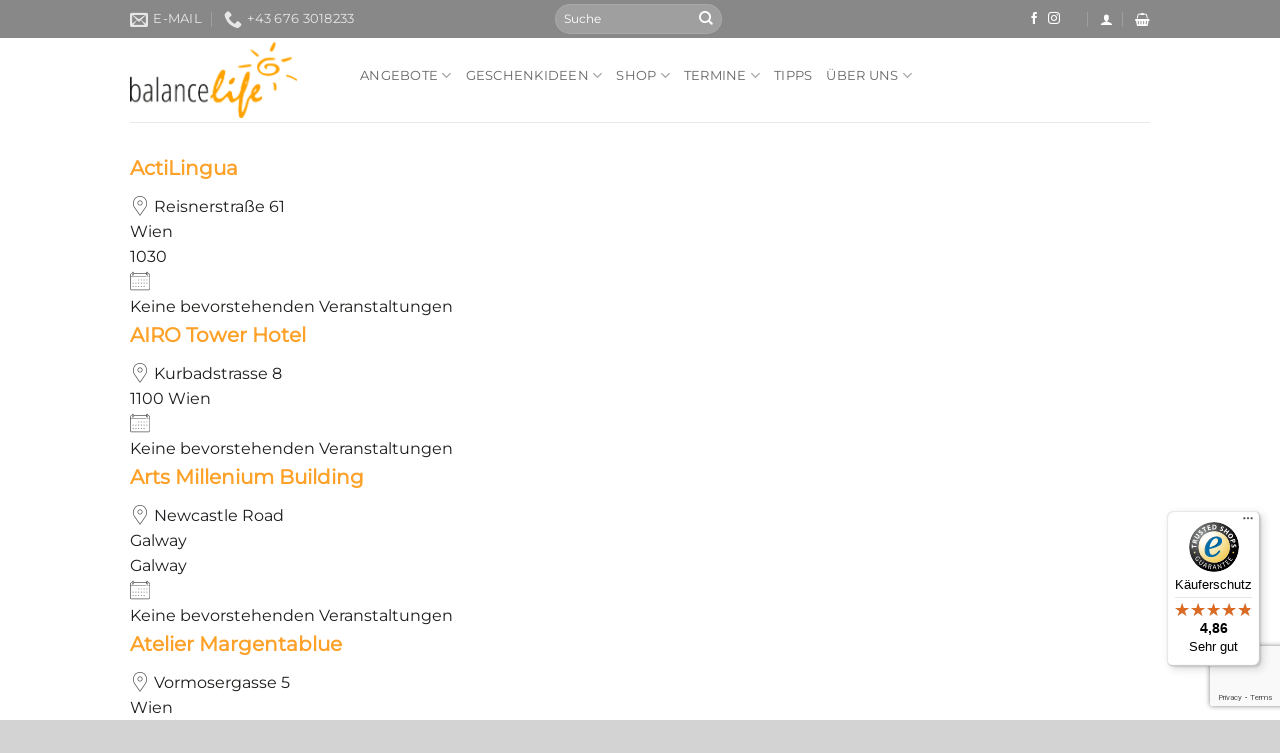

--- FILE ---
content_type: text/html; charset=utf-8
request_url: https://www.google.com/recaptcha/api2/anchor?ar=1&k=6Lc2Ri0aAAAAAJGtWquBvzWNwzu5iNH3kazKRb_6&co=aHR0cHM6Ly93d3cuYmFsYW5jZWxpZmUuYXQ6NDQz&hl=en&v=9TiwnJFHeuIw_s0wSd3fiKfN&size=invisible&anchor-ms=20000&execute-ms=30000&cb=70bsboyadi2x
body_size: 48167
content:
<!DOCTYPE HTML><html dir="ltr" lang="en"><head><meta http-equiv="Content-Type" content="text/html; charset=UTF-8">
<meta http-equiv="X-UA-Compatible" content="IE=edge">
<title>reCAPTCHA</title>
<style type="text/css">
/* cyrillic-ext */
@font-face {
  font-family: 'Roboto';
  font-style: normal;
  font-weight: 400;
  font-stretch: 100%;
  src: url(//fonts.gstatic.com/s/roboto/v48/KFO7CnqEu92Fr1ME7kSn66aGLdTylUAMa3GUBHMdazTgWw.woff2) format('woff2');
  unicode-range: U+0460-052F, U+1C80-1C8A, U+20B4, U+2DE0-2DFF, U+A640-A69F, U+FE2E-FE2F;
}
/* cyrillic */
@font-face {
  font-family: 'Roboto';
  font-style: normal;
  font-weight: 400;
  font-stretch: 100%;
  src: url(//fonts.gstatic.com/s/roboto/v48/KFO7CnqEu92Fr1ME7kSn66aGLdTylUAMa3iUBHMdazTgWw.woff2) format('woff2');
  unicode-range: U+0301, U+0400-045F, U+0490-0491, U+04B0-04B1, U+2116;
}
/* greek-ext */
@font-face {
  font-family: 'Roboto';
  font-style: normal;
  font-weight: 400;
  font-stretch: 100%;
  src: url(//fonts.gstatic.com/s/roboto/v48/KFO7CnqEu92Fr1ME7kSn66aGLdTylUAMa3CUBHMdazTgWw.woff2) format('woff2');
  unicode-range: U+1F00-1FFF;
}
/* greek */
@font-face {
  font-family: 'Roboto';
  font-style: normal;
  font-weight: 400;
  font-stretch: 100%;
  src: url(//fonts.gstatic.com/s/roboto/v48/KFO7CnqEu92Fr1ME7kSn66aGLdTylUAMa3-UBHMdazTgWw.woff2) format('woff2');
  unicode-range: U+0370-0377, U+037A-037F, U+0384-038A, U+038C, U+038E-03A1, U+03A3-03FF;
}
/* math */
@font-face {
  font-family: 'Roboto';
  font-style: normal;
  font-weight: 400;
  font-stretch: 100%;
  src: url(//fonts.gstatic.com/s/roboto/v48/KFO7CnqEu92Fr1ME7kSn66aGLdTylUAMawCUBHMdazTgWw.woff2) format('woff2');
  unicode-range: U+0302-0303, U+0305, U+0307-0308, U+0310, U+0312, U+0315, U+031A, U+0326-0327, U+032C, U+032F-0330, U+0332-0333, U+0338, U+033A, U+0346, U+034D, U+0391-03A1, U+03A3-03A9, U+03B1-03C9, U+03D1, U+03D5-03D6, U+03F0-03F1, U+03F4-03F5, U+2016-2017, U+2034-2038, U+203C, U+2040, U+2043, U+2047, U+2050, U+2057, U+205F, U+2070-2071, U+2074-208E, U+2090-209C, U+20D0-20DC, U+20E1, U+20E5-20EF, U+2100-2112, U+2114-2115, U+2117-2121, U+2123-214F, U+2190, U+2192, U+2194-21AE, U+21B0-21E5, U+21F1-21F2, U+21F4-2211, U+2213-2214, U+2216-22FF, U+2308-230B, U+2310, U+2319, U+231C-2321, U+2336-237A, U+237C, U+2395, U+239B-23B7, U+23D0, U+23DC-23E1, U+2474-2475, U+25AF, U+25B3, U+25B7, U+25BD, U+25C1, U+25CA, U+25CC, U+25FB, U+266D-266F, U+27C0-27FF, U+2900-2AFF, U+2B0E-2B11, U+2B30-2B4C, U+2BFE, U+3030, U+FF5B, U+FF5D, U+1D400-1D7FF, U+1EE00-1EEFF;
}
/* symbols */
@font-face {
  font-family: 'Roboto';
  font-style: normal;
  font-weight: 400;
  font-stretch: 100%;
  src: url(//fonts.gstatic.com/s/roboto/v48/KFO7CnqEu92Fr1ME7kSn66aGLdTylUAMaxKUBHMdazTgWw.woff2) format('woff2');
  unicode-range: U+0001-000C, U+000E-001F, U+007F-009F, U+20DD-20E0, U+20E2-20E4, U+2150-218F, U+2190, U+2192, U+2194-2199, U+21AF, U+21E6-21F0, U+21F3, U+2218-2219, U+2299, U+22C4-22C6, U+2300-243F, U+2440-244A, U+2460-24FF, U+25A0-27BF, U+2800-28FF, U+2921-2922, U+2981, U+29BF, U+29EB, U+2B00-2BFF, U+4DC0-4DFF, U+FFF9-FFFB, U+10140-1018E, U+10190-1019C, U+101A0, U+101D0-101FD, U+102E0-102FB, U+10E60-10E7E, U+1D2C0-1D2D3, U+1D2E0-1D37F, U+1F000-1F0FF, U+1F100-1F1AD, U+1F1E6-1F1FF, U+1F30D-1F30F, U+1F315, U+1F31C, U+1F31E, U+1F320-1F32C, U+1F336, U+1F378, U+1F37D, U+1F382, U+1F393-1F39F, U+1F3A7-1F3A8, U+1F3AC-1F3AF, U+1F3C2, U+1F3C4-1F3C6, U+1F3CA-1F3CE, U+1F3D4-1F3E0, U+1F3ED, U+1F3F1-1F3F3, U+1F3F5-1F3F7, U+1F408, U+1F415, U+1F41F, U+1F426, U+1F43F, U+1F441-1F442, U+1F444, U+1F446-1F449, U+1F44C-1F44E, U+1F453, U+1F46A, U+1F47D, U+1F4A3, U+1F4B0, U+1F4B3, U+1F4B9, U+1F4BB, U+1F4BF, U+1F4C8-1F4CB, U+1F4D6, U+1F4DA, U+1F4DF, U+1F4E3-1F4E6, U+1F4EA-1F4ED, U+1F4F7, U+1F4F9-1F4FB, U+1F4FD-1F4FE, U+1F503, U+1F507-1F50B, U+1F50D, U+1F512-1F513, U+1F53E-1F54A, U+1F54F-1F5FA, U+1F610, U+1F650-1F67F, U+1F687, U+1F68D, U+1F691, U+1F694, U+1F698, U+1F6AD, U+1F6B2, U+1F6B9-1F6BA, U+1F6BC, U+1F6C6-1F6CF, U+1F6D3-1F6D7, U+1F6E0-1F6EA, U+1F6F0-1F6F3, U+1F6F7-1F6FC, U+1F700-1F7FF, U+1F800-1F80B, U+1F810-1F847, U+1F850-1F859, U+1F860-1F887, U+1F890-1F8AD, U+1F8B0-1F8BB, U+1F8C0-1F8C1, U+1F900-1F90B, U+1F93B, U+1F946, U+1F984, U+1F996, U+1F9E9, U+1FA00-1FA6F, U+1FA70-1FA7C, U+1FA80-1FA89, U+1FA8F-1FAC6, U+1FACE-1FADC, U+1FADF-1FAE9, U+1FAF0-1FAF8, U+1FB00-1FBFF;
}
/* vietnamese */
@font-face {
  font-family: 'Roboto';
  font-style: normal;
  font-weight: 400;
  font-stretch: 100%;
  src: url(//fonts.gstatic.com/s/roboto/v48/KFO7CnqEu92Fr1ME7kSn66aGLdTylUAMa3OUBHMdazTgWw.woff2) format('woff2');
  unicode-range: U+0102-0103, U+0110-0111, U+0128-0129, U+0168-0169, U+01A0-01A1, U+01AF-01B0, U+0300-0301, U+0303-0304, U+0308-0309, U+0323, U+0329, U+1EA0-1EF9, U+20AB;
}
/* latin-ext */
@font-face {
  font-family: 'Roboto';
  font-style: normal;
  font-weight: 400;
  font-stretch: 100%;
  src: url(//fonts.gstatic.com/s/roboto/v48/KFO7CnqEu92Fr1ME7kSn66aGLdTylUAMa3KUBHMdazTgWw.woff2) format('woff2');
  unicode-range: U+0100-02BA, U+02BD-02C5, U+02C7-02CC, U+02CE-02D7, U+02DD-02FF, U+0304, U+0308, U+0329, U+1D00-1DBF, U+1E00-1E9F, U+1EF2-1EFF, U+2020, U+20A0-20AB, U+20AD-20C0, U+2113, U+2C60-2C7F, U+A720-A7FF;
}
/* latin */
@font-face {
  font-family: 'Roboto';
  font-style: normal;
  font-weight: 400;
  font-stretch: 100%;
  src: url(//fonts.gstatic.com/s/roboto/v48/KFO7CnqEu92Fr1ME7kSn66aGLdTylUAMa3yUBHMdazQ.woff2) format('woff2');
  unicode-range: U+0000-00FF, U+0131, U+0152-0153, U+02BB-02BC, U+02C6, U+02DA, U+02DC, U+0304, U+0308, U+0329, U+2000-206F, U+20AC, U+2122, U+2191, U+2193, U+2212, U+2215, U+FEFF, U+FFFD;
}
/* cyrillic-ext */
@font-face {
  font-family: 'Roboto';
  font-style: normal;
  font-weight: 500;
  font-stretch: 100%;
  src: url(//fonts.gstatic.com/s/roboto/v48/KFO7CnqEu92Fr1ME7kSn66aGLdTylUAMa3GUBHMdazTgWw.woff2) format('woff2');
  unicode-range: U+0460-052F, U+1C80-1C8A, U+20B4, U+2DE0-2DFF, U+A640-A69F, U+FE2E-FE2F;
}
/* cyrillic */
@font-face {
  font-family: 'Roboto';
  font-style: normal;
  font-weight: 500;
  font-stretch: 100%;
  src: url(//fonts.gstatic.com/s/roboto/v48/KFO7CnqEu92Fr1ME7kSn66aGLdTylUAMa3iUBHMdazTgWw.woff2) format('woff2');
  unicode-range: U+0301, U+0400-045F, U+0490-0491, U+04B0-04B1, U+2116;
}
/* greek-ext */
@font-face {
  font-family: 'Roboto';
  font-style: normal;
  font-weight: 500;
  font-stretch: 100%;
  src: url(//fonts.gstatic.com/s/roboto/v48/KFO7CnqEu92Fr1ME7kSn66aGLdTylUAMa3CUBHMdazTgWw.woff2) format('woff2');
  unicode-range: U+1F00-1FFF;
}
/* greek */
@font-face {
  font-family: 'Roboto';
  font-style: normal;
  font-weight: 500;
  font-stretch: 100%;
  src: url(//fonts.gstatic.com/s/roboto/v48/KFO7CnqEu92Fr1ME7kSn66aGLdTylUAMa3-UBHMdazTgWw.woff2) format('woff2');
  unicode-range: U+0370-0377, U+037A-037F, U+0384-038A, U+038C, U+038E-03A1, U+03A3-03FF;
}
/* math */
@font-face {
  font-family: 'Roboto';
  font-style: normal;
  font-weight: 500;
  font-stretch: 100%;
  src: url(//fonts.gstatic.com/s/roboto/v48/KFO7CnqEu92Fr1ME7kSn66aGLdTylUAMawCUBHMdazTgWw.woff2) format('woff2');
  unicode-range: U+0302-0303, U+0305, U+0307-0308, U+0310, U+0312, U+0315, U+031A, U+0326-0327, U+032C, U+032F-0330, U+0332-0333, U+0338, U+033A, U+0346, U+034D, U+0391-03A1, U+03A3-03A9, U+03B1-03C9, U+03D1, U+03D5-03D6, U+03F0-03F1, U+03F4-03F5, U+2016-2017, U+2034-2038, U+203C, U+2040, U+2043, U+2047, U+2050, U+2057, U+205F, U+2070-2071, U+2074-208E, U+2090-209C, U+20D0-20DC, U+20E1, U+20E5-20EF, U+2100-2112, U+2114-2115, U+2117-2121, U+2123-214F, U+2190, U+2192, U+2194-21AE, U+21B0-21E5, U+21F1-21F2, U+21F4-2211, U+2213-2214, U+2216-22FF, U+2308-230B, U+2310, U+2319, U+231C-2321, U+2336-237A, U+237C, U+2395, U+239B-23B7, U+23D0, U+23DC-23E1, U+2474-2475, U+25AF, U+25B3, U+25B7, U+25BD, U+25C1, U+25CA, U+25CC, U+25FB, U+266D-266F, U+27C0-27FF, U+2900-2AFF, U+2B0E-2B11, U+2B30-2B4C, U+2BFE, U+3030, U+FF5B, U+FF5D, U+1D400-1D7FF, U+1EE00-1EEFF;
}
/* symbols */
@font-face {
  font-family: 'Roboto';
  font-style: normal;
  font-weight: 500;
  font-stretch: 100%;
  src: url(//fonts.gstatic.com/s/roboto/v48/KFO7CnqEu92Fr1ME7kSn66aGLdTylUAMaxKUBHMdazTgWw.woff2) format('woff2');
  unicode-range: U+0001-000C, U+000E-001F, U+007F-009F, U+20DD-20E0, U+20E2-20E4, U+2150-218F, U+2190, U+2192, U+2194-2199, U+21AF, U+21E6-21F0, U+21F3, U+2218-2219, U+2299, U+22C4-22C6, U+2300-243F, U+2440-244A, U+2460-24FF, U+25A0-27BF, U+2800-28FF, U+2921-2922, U+2981, U+29BF, U+29EB, U+2B00-2BFF, U+4DC0-4DFF, U+FFF9-FFFB, U+10140-1018E, U+10190-1019C, U+101A0, U+101D0-101FD, U+102E0-102FB, U+10E60-10E7E, U+1D2C0-1D2D3, U+1D2E0-1D37F, U+1F000-1F0FF, U+1F100-1F1AD, U+1F1E6-1F1FF, U+1F30D-1F30F, U+1F315, U+1F31C, U+1F31E, U+1F320-1F32C, U+1F336, U+1F378, U+1F37D, U+1F382, U+1F393-1F39F, U+1F3A7-1F3A8, U+1F3AC-1F3AF, U+1F3C2, U+1F3C4-1F3C6, U+1F3CA-1F3CE, U+1F3D4-1F3E0, U+1F3ED, U+1F3F1-1F3F3, U+1F3F5-1F3F7, U+1F408, U+1F415, U+1F41F, U+1F426, U+1F43F, U+1F441-1F442, U+1F444, U+1F446-1F449, U+1F44C-1F44E, U+1F453, U+1F46A, U+1F47D, U+1F4A3, U+1F4B0, U+1F4B3, U+1F4B9, U+1F4BB, U+1F4BF, U+1F4C8-1F4CB, U+1F4D6, U+1F4DA, U+1F4DF, U+1F4E3-1F4E6, U+1F4EA-1F4ED, U+1F4F7, U+1F4F9-1F4FB, U+1F4FD-1F4FE, U+1F503, U+1F507-1F50B, U+1F50D, U+1F512-1F513, U+1F53E-1F54A, U+1F54F-1F5FA, U+1F610, U+1F650-1F67F, U+1F687, U+1F68D, U+1F691, U+1F694, U+1F698, U+1F6AD, U+1F6B2, U+1F6B9-1F6BA, U+1F6BC, U+1F6C6-1F6CF, U+1F6D3-1F6D7, U+1F6E0-1F6EA, U+1F6F0-1F6F3, U+1F6F7-1F6FC, U+1F700-1F7FF, U+1F800-1F80B, U+1F810-1F847, U+1F850-1F859, U+1F860-1F887, U+1F890-1F8AD, U+1F8B0-1F8BB, U+1F8C0-1F8C1, U+1F900-1F90B, U+1F93B, U+1F946, U+1F984, U+1F996, U+1F9E9, U+1FA00-1FA6F, U+1FA70-1FA7C, U+1FA80-1FA89, U+1FA8F-1FAC6, U+1FACE-1FADC, U+1FADF-1FAE9, U+1FAF0-1FAF8, U+1FB00-1FBFF;
}
/* vietnamese */
@font-face {
  font-family: 'Roboto';
  font-style: normal;
  font-weight: 500;
  font-stretch: 100%;
  src: url(//fonts.gstatic.com/s/roboto/v48/KFO7CnqEu92Fr1ME7kSn66aGLdTylUAMa3OUBHMdazTgWw.woff2) format('woff2');
  unicode-range: U+0102-0103, U+0110-0111, U+0128-0129, U+0168-0169, U+01A0-01A1, U+01AF-01B0, U+0300-0301, U+0303-0304, U+0308-0309, U+0323, U+0329, U+1EA0-1EF9, U+20AB;
}
/* latin-ext */
@font-face {
  font-family: 'Roboto';
  font-style: normal;
  font-weight: 500;
  font-stretch: 100%;
  src: url(//fonts.gstatic.com/s/roboto/v48/KFO7CnqEu92Fr1ME7kSn66aGLdTylUAMa3KUBHMdazTgWw.woff2) format('woff2');
  unicode-range: U+0100-02BA, U+02BD-02C5, U+02C7-02CC, U+02CE-02D7, U+02DD-02FF, U+0304, U+0308, U+0329, U+1D00-1DBF, U+1E00-1E9F, U+1EF2-1EFF, U+2020, U+20A0-20AB, U+20AD-20C0, U+2113, U+2C60-2C7F, U+A720-A7FF;
}
/* latin */
@font-face {
  font-family: 'Roboto';
  font-style: normal;
  font-weight: 500;
  font-stretch: 100%;
  src: url(//fonts.gstatic.com/s/roboto/v48/KFO7CnqEu92Fr1ME7kSn66aGLdTylUAMa3yUBHMdazQ.woff2) format('woff2');
  unicode-range: U+0000-00FF, U+0131, U+0152-0153, U+02BB-02BC, U+02C6, U+02DA, U+02DC, U+0304, U+0308, U+0329, U+2000-206F, U+20AC, U+2122, U+2191, U+2193, U+2212, U+2215, U+FEFF, U+FFFD;
}
/* cyrillic-ext */
@font-face {
  font-family: 'Roboto';
  font-style: normal;
  font-weight: 900;
  font-stretch: 100%;
  src: url(//fonts.gstatic.com/s/roboto/v48/KFO7CnqEu92Fr1ME7kSn66aGLdTylUAMa3GUBHMdazTgWw.woff2) format('woff2');
  unicode-range: U+0460-052F, U+1C80-1C8A, U+20B4, U+2DE0-2DFF, U+A640-A69F, U+FE2E-FE2F;
}
/* cyrillic */
@font-face {
  font-family: 'Roboto';
  font-style: normal;
  font-weight: 900;
  font-stretch: 100%;
  src: url(//fonts.gstatic.com/s/roboto/v48/KFO7CnqEu92Fr1ME7kSn66aGLdTylUAMa3iUBHMdazTgWw.woff2) format('woff2');
  unicode-range: U+0301, U+0400-045F, U+0490-0491, U+04B0-04B1, U+2116;
}
/* greek-ext */
@font-face {
  font-family: 'Roboto';
  font-style: normal;
  font-weight: 900;
  font-stretch: 100%;
  src: url(//fonts.gstatic.com/s/roboto/v48/KFO7CnqEu92Fr1ME7kSn66aGLdTylUAMa3CUBHMdazTgWw.woff2) format('woff2');
  unicode-range: U+1F00-1FFF;
}
/* greek */
@font-face {
  font-family: 'Roboto';
  font-style: normal;
  font-weight: 900;
  font-stretch: 100%;
  src: url(//fonts.gstatic.com/s/roboto/v48/KFO7CnqEu92Fr1ME7kSn66aGLdTylUAMa3-UBHMdazTgWw.woff2) format('woff2');
  unicode-range: U+0370-0377, U+037A-037F, U+0384-038A, U+038C, U+038E-03A1, U+03A3-03FF;
}
/* math */
@font-face {
  font-family: 'Roboto';
  font-style: normal;
  font-weight: 900;
  font-stretch: 100%;
  src: url(//fonts.gstatic.com/s/roboto/v48/KFO7CnqEu92Fr1ME7kSn66aGLdTylUAMawCUBHMdazTgWw.woff2) format('woff2');
  unicode-range: U+0302-0303, U+0305, U+0307-0308, U+0310, U+0312, U+0315, U+031A, U+0326-0327, U+032C, U+032F-0330, U+0332-0333, U+0338, U+033A, U+0346, U+034D, U+0391-03A1, U+03A3-03A9, U+03B1-03C9, U+03D1, U+03D5-03D6, U+03F0-03F1, U+03F4-03F5, U+2016-2017, U+2034-2038, U+203C, U+2040, U+2043, U+2047, U+2050, U+2057, U+205F, U+2070-2071, U+2074-208E, U+2090-209C, U+20D0-20DC, U+20E1, U+20E5-20EF, U+2100-2112, U+2114-2115, U+2117-2121, U+2123-214F, U+2190, U+2192, U+2194-21AE, U+21B0-21E5, U+21F1-21F2, U+21F4-2211, U+2213-2214, U+2216-22FF, U+2308-230B, U+2310, U+2319, U+231C-2321, U+2336-237A, U+237C, U+2395, U+239B-23B7, U+23D0, U+23DC-23E1, U+2474-2475, U+25AF, U+25B3, U+25B7, U+25BD, U+25C1, U+25CA, U+25CC, U+25FB, U+266D-266F, U+27C0-27FF, U+2900-2AFF, U+2B0E-2B11, U+2B30-2B4C, U+2BFE, U+3030, U+FF5B, U+FF5D, U+1D400-1D7FF, U+1EE00-1EEFF;
}
/* symbols */
@font-face {
  font-family: 'Roboto';
  font-style: normal;
  font-weight: 900;
  font-stretch: 100%;
  src: url(//fonts.gstatic.com/s/roboto/v48/KFO7CnqEu92Fr1ME7kSn66aGLdTylUAMaxKUBHMdazTgWw.woff2) format('woff2');
  unicode-range: U+0001-000C, U+000E-001F, U+007F-009F, U+20DD-20E0, U+20E2-20E4, U+2150-218F, U+2190, U+2192, U+2194-2199, U+21AF, U+21E6-21F0, U+21F3, U+2218-2219, U+2299, U+22C4-22C6, U+2300-243F, U+2440-244A, U+2460-24FF, U+25A0-27BF, U+2800-28FF, U+2921-2922, U+2981, U+29BF, U+29EB, U+2B00-2BFF, U+4DC0-4DFF, U+FFF9-FFFB, U+10140-1018E, U+10190-1019C, U+101A0, U+101D0-101FD, U+102E0-102FB, U+10E60-10E7E, U+1D2C0-1D2D3, U+1D2E0-1D37F, U+1F000-1F0FF, U+1F100-1F1AD, U+1F1E6-1F1FF, U+1F30D-1F30F, U+1F315, U+1F31C, U+1F31E, U+1F320-1F32C, U+1F336, U+1F378, U+1F37D, U+1F382, U+1F393-1F39F, U+1F3A7-1F3A8, U+1F3AC-1F3AF, U+1F3C2, U+1F3C4-1F3C6, U+1F3CA-1F3CE, U+1F3D4-1F3E0, U+1F3ED, U+1F3F1-1F3F3, U+1F3F5-1F3F7, U+1F408, U+1F415, U+1F41F, U+1F426, U+1F43F, U+1F441-1F442, U+1F444, U+1F446-1F449, U+1F44C-1F44E, U+1F453, U+1F46A, U+1F47D, U+1F4A3, U+1F4B0, U+1F4B3, U+1F4B9, U+1F4BB, U+1F4BF, U+1F4C8-1F4CB, U+1F4D6, U+1F4DA, U+1F4DF, U+1F4E3-1F4E6, U+1F4EA-1F4ED, U+1F4F7, U+1F4F9-1F4FB, U+1F4FD-1F4FE, U+1F503, U+1F507-1F50B, U+1F50D, U+1F512-1F513, U+1F53E-1F54A, U+1F54F-1F5FA, U+1F610, U+1F650-1F67F, U+1F687, U+1F68D, U+1F691, U+1F694, U+1F698, U+1F6AD, U+1F6B2, U+1F6B9-1F6BA, U+1F6BC, U+1F6C6-1F6CF, U+1F6D3-1F6D7, U+1F6E0-1F6EA, U+1F6F0-1F6F3, U+1F6F7-1F6FC, U+1F700-1F7FF, U+1F800-1F80B, U+1F810-1F847, U+1F850-1F859, U+1F860-1F887, U+1F890-1F8AD, U+1F8B0-1F8BB, U+1F8C0-1F8C1, U+1F900-1F90B, U+1F93B, U+1F946, U+1F984, U+1F996, U+1F9E9, U+1FA00-1FA6F, U+1FA70-1FA7C, U+1FA80-1FA89, U+1FA8F-1FAC6, U+1FACE-1FADC, U+1FADF-1FAE9, U+1FAF0-1FAF8, U+1FB00-1FBFF;
}
/* vietnamese */
@font-face {
  font-family: 'Roboto';
  font-style: normal;
  font-weight: 900;
  font-stretch: 100%;
  src: url(//fonts.gstatic.com/s/roboto/v48/KFO7CnqEu92Fr1ME7kSn66aGLdTylUAMa3OUBHMdazTgWw.woff2) format('woff2');
  unicode-range: U+0102-0103, U+0110-0111, U+0128-0129, U+0168-0169, U+01A0-01A1, U+01AF-01B0, U+0300-0301, U+0303-0304, U+0308-0309, U+0323, U+0329, U+1EA0-1EF9, U+20AB;
}
/* latin-ext */
@font-face {
  font-family: 'Roboto';
  font-style: normal;
  font-weight: 900;
  font-stretch: 100%;
  src: url(//fonts.gstatic.com/s/roboto/v48/KFO7CnqEu92Fr1ME7kSn66aGLdTylUAMa3KUBHMdazTgWw.woff2) format('woff2');
  unicode-range: U+0100-02BA, U+02BD-02C5, U+02C7-02CC, U+02CE-02D7, U+02DD-02FF, U+0304, U+0308, U+0329, U+1D00-1DBF, U+1E00-1E9F, U+1EF2-1EFF, U+2020, U+20A0-20AB, U+20AD-20C0, U+2113, U+2C60-2C7F, U+A720-A7FF;
}
/* latin */
@font-face {
  font-family: 'Roboto';
  font-style: normal;
  font-weight: 900;
  font-stretch: 100%;
  src: url(//fonts.gstatic.com/s/roboto/v48/KFO7CnqEu92Fr1ME7kSn66aGLdTylUAMa3yUBHMdazQ.woff2) format('woff2');
  unicode-range: U+0000-00FF, U+0131, U+0152-0153, U+02BB-02BC, U+02C6, U+02DA, U+02DC, U+0304, U+0308, U+0329, U+2000-206F, U+20AC, U+2122, U+2191, U+2193, U+2212, U+2215, U+FEFF, U+FFFD;
}

</style>
<link rel="stylesheet" type="text/css" href="https://www.gstatic.com/recaptcha/releases/9TiwnJFHeuIw_s0wSd3fiKfN/styles__ltr.css">
<script nonce="bz7mMrQGRAzuQzuP5bYPyQ" type="text/javascript">window['__recaptcha_api'] = 'https://www.google.com/recaptcha/api2/';</script>
<script type="text/javascript" src="https://www.gstatic.com/recaptcha/releases/9TiwnJFHeuIw_s0wSd3fiKfN/recaptcha__en.js" nonce="bz7mMrQGRAzuQzuP5bYPyQ">
      
    </script></head>
<body><div id="rc-anchor-alert" class="rc-anchor-alert"></div>
<input type="hidden" id="recaptcha-token" value="[base64]">
<script type="text/javascript" nonce="bz7mMrQGRAzuQzuP5bYPyQ">
      recaptcha.anchor.Main.init("[\x22ainput\x22,[\x22bgdata\x22,\x22\x22,\[base64]/[base64]/UltIKytdPWE6KGE8MjA0OD9SW0grK109YT4+NnwxOTI6KChhJjY0NTEyKT09NTUyOTYmJnErMTxoLmxlbmd0aCYmKGguY2hhckNvZGVBdChxKzEpJjY0NTEyKT09NTYzMjA/[base64]/MjU1OlI/[base64]/[base64]/[base64]/[base64]/[base64]/[base64]/[base64]/[base64]/[base64]/[base64]\x22,\[base64]\\u003d\x22,\x22woLCtGTDj8KnA8OxfcKJW8O1wqvDi8KYX8O6wpzCpMOMaMOnw6DDgMKLKBDDkSXDk2nDlxpJZhUUwq3DrTPCtMO6w7DCr8Olwo5LKsKDwpZ2Dzhhwrdpw5RzwrrDh1QpwojCixk3NcOnwp7ClMKjcVzCtsO8MMOKCsKjKBkdbHPCosK9fcKcwop/w6XCig01wp4tw53CpsKOVW1qUC8KwrDDmRvCt0TCsEvDjMOkHcKlw6LDiRbDjsKQThLDiRRDw4gnScKbwonDgcOJBsOIwr/CqMKdK2XCjm3CgA3CtFDDlBkgw704WcOwTsKew5QudcKNwq3CqcKqw5wLAW/[base64]/CkRHDmR4Nwpk8wrXDjynClDlkRcOrw7jDkFXDoMKUOxnCgy1mwrbDnsOTwoNNwqU4fcOxwpfDnsOIJH9dVhnCji0rwoIBwpRqNcKNw4PDpMOGw6MIw4MUQSg/WVjCgcKSCQDDj8OBT8KCXT3Cu8KPw4bDiMOuK8OBwqUuUQY3woHDuMOMekPCv8O0w7jCp8OswpYtIcKSaGI7O0xRNsOeesKnecOKVgjCuw/DqMOtw5lYSQDDicObw5vDgThBWcOPwqlOw6Jyw5kBwrfCsmsWTQPDulTDo8O3e8Oiwol6wrDDuMO6wrLDgcONAEBQWn/[base64]/w7zCsgJhw7pxwqIfMMOpwo/CqizCl8KWGsOjc8K2wqHDjFnDkzJcwpzCl8Oqw4cPwpp8w6nCosOpfh7DjGlpAUTCljXCngDCkxlWLhDCpsKAJCJ4wpTCiWbDtMOPC8KJAnd7RsOrW8Kaw7PClG/[base64]/[base64]/DoMOIWn3DtinDqsKQw4rDqF1Qc8Kcwr1Mw5TDtALDs8KzwoxJwrp1WDzCvDIiSmDDl8OxT8OZRMKMwrDCtAYpZsK1woEqw6HDonM4f8Owwq8FwozDkcKWwqRbwqE2YhVFw74ibxfCqcK+w5BOw4/[base64]/KsO/[base64]/[base64]/DiDJfaMO0w4xBwrzDhsOVw6pcwpxDBMOObcKtJw/CicKWw4EyB8Kvw5lowrLDnS/DiMOSKhPCkX51fxbCgsO1fcKTw6UPw53Dt8Oxw6TCtcKKRMOrwrBYw4zCuh/Dr8OswonDlcKywoBGwo59OldhwrcLKMOIMMOZwo8uwoDCgcOZwr8gJyzDnMKIwpTCsF3CpsKFL8KIw63CksO/[base64]/DnB82wq8Lw59FJCbDnMKhwpYnw5pKwrBUwowQw55hw6gBbAlmwprCqyXCrMKwwqTDi2EbNcKWw7rDhMO7MXUaPTjClMKASgXCosOFdMKpw7HClx9oWMKIw6N7XcO/w7tDEsKGUsKfAEhvwqHCksKnwqPCrw4kw79fwpfCqxfDisKhTl1Uw69fw5VLAm/DgsOnaELDkTUXwq1hw7ABfMOrTSgKw6bChMKaD8KPw4Zow79hLRcAczfDqHkPBcOsfCbDmcOJUsKaZlIZB8OcEcOYw6nDrDLCn8OMwoEuwoxnDkpTw4PCvS0pZcOfwrc1wqLDkcKaS2kIw5vDvhBiwrPCvzpCJX/[base64]/R2fDo2DDkMOPNTomQMOeQH0aw75VYnbChA4QAS3DosOEw6g3R0TCgU7CoGLDjwABw4Vtw57DhMK6wo/CjcK/w53CrxTDnMKePhPClMKvGMKYwq8DEsKWZMOUw7c0w4oLBRnDlizDhVA7Q8K3GyLCpAHDv3siWRN8w40Jw5RWwrsIw77Drk3Dl8KJwqAvWMKSL2zCrxUVwo/[base64]/Cl3bDpksAwqcIIxZ1VSUMGTPCkMKqN8OiCMK/woHCoj3Cq3vDgcOEwq3Cmi5Kw4TDnMK4w6g5DMK4RMOZwq3CoArCpj3DihINOcKYZgrCuhZpO8Ovw5Iiw4oFV8KaRW8cw4zCoWZtRwZAw5vDrsK4eG7CosO5w5vDncKdw4sOJnw+w4/CucKgw7cDOcOWw67CtMOFLcOhwq/CpMKWw7bDr1IOaMKiw4REw7lJY8O7wonChcKTNizCn8KUayDCg8OyGTHCnMKdwqTCrHXCpQjCr8OWwoV5w6HCmcOHFGbDkgfCnHzDmMO/w7nDnQvDtHYJw70jOcOBRcOaw4TDlSbDgDDDqTnDiD9cH2EGwrcCwoPChAYsSMOzBMOxw7BnYB4nwrY9VnbDlizDvMORw5nDjMKWwogJwo9ow7dKccObwq4rwoXDmsK4w7YUw5jCkMKffsOZf8OwAcOwMiwrwrQAw4Z4PcO/wp4jXAPCn8KQFsKrTxvCq8OiwqrDiADCr8KQw7QOwpgYwrguw4TCnwEmPMKFe15gIsKjw7pQAwhewrjCoBLCjQt5w7LDgxXDvFzCpWh2w78/[base64]/CjMOCwqR8RSBmOcKKw45WwqXDtsK2YsO/TcOww7DCi8KdfQ4mw4TCnMKMesOHNsKOwq/DgcKbw6FvTUU9c8O2aCRwJ3gbw4fCscKNWmBFbF1lD8Ktw4tOw4Myw7Jrw7sDw6HCtR0vF8OjwrkYXsOewr3DviANw5TDl07CucKmeWTCkcK3UC4/wrMsw5t+wpdPWcOtV8OBCWfClcOcF8KVfywiWMOvwqBtw4NfAsOxZH4EwqrCn3UPFMKyNk3Dh0/DpcKzw7TCk35zZcK2BsKFBBrDn8OAGXjCp8OJd0bCl8KPaV3DiMKqCS7CgCXDnwzCiD/Ds03CsRo3wrfDr8ORS8KMwqcYwpZzw4XCkcKpOyZnLz0Ew4HDqMKaw746wqTCgXHCpgEjKFTCpMK+AwfDk8KKW2DDi8K/[base64]/DvzZfwoXDrcO+w61/wofDq8Kzw7ENXcKYwojDox8oYcK6b8O+Dx5Pw4FdWx3DusK7YsKxw5AbccKFZkPDjELChcKQwpPDjsKcwoMof8K8VcO4wpXDrMK3w615w7jDgw3Ct8KMwqAiagt0PzYnw5XCqsKbQcOAQ8O/HQLDninCqMKrwrsAwq8DUsO6fwVxw5fCr8KqTCphdiHCjcKkF3nCh39OecKiA8KCeB4OwoXDlMKdwpbDpCsbY8O/w4/Co8K/w5kJwpZIw6Zyw6/DlcO+B8K/ZcOMwqI0wqoyWMOuBGYyw4/Drw0dw7LCiRUCwpfDpG3CmRM0w4vCs8OZwqFuJCHDnMO2wqQnHcOXWcK7w6xRZsOPaUcLTl/[base64]/[base64]/[base64]/[base64]/DhFDCpcKCLgAow5TDvzTCp8KCasKResKvGkrCkEphasK0c8OqAkzCv8OAw4xgKFfDmH8FRcK0w4TDgsKSP8OnPsOiLsKAw5LCoVbDuA3DvcK0fcKswr18wpHDsUF7b2zDpRLCs0h1CWZnwqDCmUTCqsO8BwHCssKdPMKjasKqQ0/Cq8KCw6fDr8KgKGHCujnDvTIMw4/DvcOXw77ClcKxwr9pHi3ClcKHwp10GcOCw53DjyXCpMOMw4PDjnBcYsO6wqk3K8KIwo/CnHpaUn/DmkoYw5fDucKIw44vfTLCiC0pw73DuVEeIE7DlExFY8Ouwq9PD8O4TXdDw7/DqMO1w6XDrcK+wqPDuHzDvMOnwo3Cv1XDusOUw6vCkMKbw6x1GCbDpMKFw77DhcOPJRAhAUPDn8OFw4xAcsOuX8ODw7ZMScKkw51nwoHCrsO4w5/CnMKbwpfCnF3Dni3CtXvDmcO7VcK3acOtd8KuwqHDnsONHlbCqVlLwqYqwogQw5XCnMKFwqxPwpXCh04Ya1AMwrsWw6zDvBrCgk9xwpXClAdUCXbDiTF+woXCsS7Dt8OAbUBKFcOaw5XCj8K2wqEea8K4wrXCjHHCiXjDgV4/wqV0YWF5w7NJwo5Yw5I9KcOtNBXDlsKCUjHDnjDCvhjDhsKScgoLw7TCm8OICRrDnMKBQ8KMwpkFecODwqcVQHlbdzcYwoPCl8ObesKtw7jDv8KhI8Obw7QRHsOoAFDCgWLDinHCnsK2wr/Cg044wptHU8K+N8KlUsK2OcOFexPDj8OXwoQYCwjDsSlTw6vCkgxVw6pJRCRKw6wLw7RAw67CssKpTsKLVDguw44bBcO5wovDg8OlNn7Ckm8Ow6Myw4HDpsOaJ1XDjMKmWhzDrMK0wp7Cs8Ohw5jCncKZScOsBgTDk8K1IcKDwoAeYBDDlMOKwq8GJcOrwo/DmkUCesO6J8KNwr/[base64]/CpC/Cli7ChcOxccOUEVrDuWbDpE7Cj8KdwpXCqcOvwo/Dgh8bwrTDmMKFGMOMw759fsKzL8Kuw507WMOMwpFkeMKxw5bCkDkCARvCrsOgVzVMwrBqw5/ChMKdOsKXwr0Fw7PCkcOZEnYjC8OdL8O8wp/[base64]/[base64]/DnlBxw7jDnhrDvMOWw5HCkAjDmE3DusKiw599JsOyT8Kfw5hNf1TCgWUgRMOywpQdw7rDj0XChR7Dp8OvwpbCiG/CqcKpwp/Dr8KfHSVFNcKhw4nCvcK1Wz3Dk1nCt8OKfHrCsMKXbMOIwoHDqUXDv8O8w4XCrSxRw5QKw7zCj8O+wrvCrUB9RR7Dk3XDnsKuGsKqPzZNIDk3TMKowq97woHCp1khw4VXwpZrHlJnw5wdFUHCvn/DnhBPwpx5w5zCqMKCVcKgNS46wqXCn8OgQApUwr5Rw69wfmfDusODw6FJWcKmwqXDnmdRNsOCwoHDqEtKw71nCMOGAC/CjXPClcOxw5lHw7nCgcKqwrnCn8K7fG/DlsKPwrYVaMOiw47DnU93wqUWcTx/wo14w5nDocO1ZgEEw5Qqw5jCk8KDB8Kmw7xyw6sIGMKUwrgCwofDghN6Ch5nwr99w4XDtMKbwpHCsz1qwqoqw6HDvmTCvcO0wroUEcO/[base64]/Dm8OxZwLCkcK3N8KhT8K5wr/Ct1bDosOLwp7CjFvDtsOvw6LCq8O7w7BOwqgaaMO+FwnCo8K0w4PDkEzCvMKaw5XDtBxBYsObw7LCjgHCrW3Dl8OvI2HCuhzCiMOXHSzCvmdtVMKyw5vCmDkPeVDCtcKKw6NLdQwDw5nCiTfDlR96FGE1w4TChw1gWDtraCnCgF1Zw6HDsVPChBfDrMKwwp/[base64]/DssK4fMO8OBAMK8Kcw7RdWsORNcOjwpU4I8K5wqTDscKfwoooaHACQC9/wr/Dr1FYO8KiIQ/ClsOhGl3DlXTDh8O1w5ACwqTDicODwrsTRMKsw4wvwqvCkXXCg8OgwowVR8OFTh3DmcOScwNMwoVmR3XDrcOLw7XDlcOJwpkCdcK/Yys0w78QwrRywofClmEAbsOlw67DpsO9w4DCt8KKw4vDhSIcwrzCocO0w5hdK8KUwqV+w73DrFbDncKSw5bCqmUTwq9ewoHCkgHCq8KuwoRGesOawp/DqcO+ey3CojNkwojCkUFTa8OAwr4FWkbCl8K6WEPDqcKkRsKEBsOtTcKbD0/Ci8K/wq/CqsKyw63ChS9yw696w5tQwp4PasK9wrktLD3CisOBbELCqgESPAMjbgnDv8KPw7fCpsORwp3ClX7Chj5YOTXCpmZIHcKOwp/DgcODwpHDnMKsB8OxSnLDkcK7w7I2w4lnUsKlVcOFbMKAwrlfXwhEd8KiRMOuwq7Cg1JJI3DDs8OCNBx1WcKhZMOrJSFsEsOYwo9qw691MEjCqWUPwq3DljpMdGpHw6/CiMKAwrMIFnLDnsO9wrUVXgV/w4kjw6dUfMK2Ry3DgsOXwqTCsyl8CsKdw7Ifw5NBVMKifMOUwrBdTVAFHsOhwofCnDPDn1F9wqsJw5bCmMKmwqs/b3DCrksjw6cswozDmcKQSH03wpXCuWMJBw8Tw4rDjsKbSsOLw4nDosOiwo7DscKlw7orwrBvCCxRYcOLwqPDjCsyw47Dq8KSPsKew4rDmMKIwoPDr8Oywo3DhMKqwrnDkTvDo2/DscKwwqRlZsOewr0sPF7DmRUNFDjDlsOldsK/ZMOIw4TDiR9YXsKKNyzDucKIRsK+wo1wwoRgwoV2J8KbwqhWbMObcmVUwr1/w5DDkRvDh2oeIWfCkU/DrRFUw64NwoHCsXgEw4rDhsKmwrgLInbDm0bDiMOGFmDDuMORwqg2MMOZwqjDrC5gw6sSwrfCncONw6EDw4trLVfCljANw4xjwq3Dm8OaBlDCiWweGkDCpsOrwpERw7fChljDt8OWw6/CjcKnBll1woxRw6ctIcORSMKTw7jCocOjwqDCjcOXw6Fba0zCrnJrJHNCw6h7KMK4w6BUwrJVwrTDvsKxZMO+By7CgVrDr2rCmcOaQWorw5bClMOrVHvDvVtDwqfCt8Knw43DnnkWwp4YPmvCucOBwqJFwq1QwpUmwrDCqS7DuMOLVA3DslJfOR7DicO/w7fCpcKUSm14wp7DisOXwr18w6FCw4xFGDHDv0fDusKEwr7DrsKwwq4tw5DCv2DCqkpnw7jCmMKXdUB/w5Qaw7bDjnkPR8KdVcOBdsOTEcOWwpDDnEXDhMOcw5TDiFMcF8KgesO8GmvDqQRyY8KDVcK/wrPDiXUZfgHCksK2wqXDocKvwpk2DRvDhQfCr3oGMhJjw5sLNsOiwrLCrsOkwqnCtMO3w7bCvMKTDsKWw4o0IsKwLAs6SkTCuMOpw4khwoMNwoIsYsOowpLDuid9wo0pTk5RwqxvwrlVAcKJTMOhw43ClMOaw6xQw5TDnMOpwrTDr8KFejTDvRjCph4nexd9G1/CsMOIe8OATcKEDMOqB8OvZcOSFsO9w43CgyQvSMKUMmMZw6PCkhjCkMOswonClxfDnjgrw6oEworCq2cEwqjCtMKhwoTDlG/DhUTDgT/Cnkkrw7DChHkwO8KwBhbDi8OtXcKPw7/CkDIzWsK+Z0/CpXzCpks4w41Ow5/CrjjDkG3Dv0jCoHV/S8OxJ8KpOMOEeSPDk8ORwpV6w5/[base64]/w6nCrMK1w6vDsxZCYjtpECNEw41Vwq4yw5MOBMKRwollwr4rwp3Cm8OWRsKZAipYQz/[base64]/wqlKEy/[base64]/asO9WcO/wpJ1wrjCncObw5vDqWbDg8KjZlccccKrwprDvcOfNsOiwp/CkAAiw74lw4VzwqzDl0PDgsOOTcOWVMKtcsOYJsOzFcOiwqbCq33DosKgw6/Cuk7Dqm3CjhnCoyHDl8Olwoh0KMOAMcK4HsKbw6pYw5hbwpcsw592w4QuwosvQlcGC8OLwr8LwofCti8bNBUpw4HCjEMlw6cbw5sBw6HDiMKWw47CkXM6w45MecKlIMOyEsOxZMKEFBzChyQaRToMw7nCosOPfcKFCVbCmcO3QcO0w5ddwqHCgU/CgcOPwr/CvDLCnsK0wrfCj0XDnmjDlcONw7TDjcOAHsOzGMOYwqVZZMOPwphOw53DssKlEsOqw5vDv30gw7/DpC0Bwpptwp/DkT4VwqLDlcOVw4h6PsKZYcOfZ2/DtCh3CGgrKsKqIMKbw5lYBF/DgDPCt2nDtsK4wpjDkxtbwqTDlm/[base64]/DvsKkSMOYbxwTEcOTw4DCrkHDn2/[base64]/[base64]/CgyDCvMOZdj0nLHcJDnImT8Kow65jDzwkXsOIacOPPcOmw5EnUWgDVw9DwpfCmMOOdm0kAhzDtcK8w7wSwqvDpk5Ow5k6VDFmTcKEwoYwM8KRJX4UwpbDvcKww7EJwqYPwpAKLcOcw4nCqsOdPsOvV1pJwqDChsOFw5LDuRrDjQDDnsKZdsOcKTcqw7/CgcK1wqpzDTtQwpfDuxfChMOfUsKtwokRRQ7DumTCsW5jwqJRJDg/w6N1w4fDscKaO0TCvEHChcOrYRrCpAvCssOvwr9bwpzDqMKuBT3DqG0ZKSDDt8OJwrXDo8OYwr9/VsO4R8K9woI2IjxvI8OVwqB/w5NVSjcyBARKdsOSw5RFTRcACUbCjMOBCsOawqfDrEfDmMKPThXCozDCsS9ANMK0wrw9w7DCj8OFwrJ7w7oMw4gOEzsaNUpTAgjCv8OlTcOOQwUAI8OCwqQXR8O7wqpiScKqXClUw5oVDcOfwqvDucOBfA8kwo9hw7LCqy3ChcKWw4VIHzbCl8KHw4zClnA2JcK/[base64]/wodqKBYmEiVbCsOKw4MXY3gCwqF2cMKiwrDDscOzdj3DocKVw6hkPhzCijIYwr5Zwr9uHcKXwoDCoBkYZcOow413wpDDsDzCjcO0KcKnE8O6KH3DnSXCgMO6w7LCvhQPM8Oww47CisOCK3TDp8OVwrANwpzChMO/HMOUw5XCqcKtwrjDvsO7w5/CqcO5UMORw7PDgXFmI3zChcK5w5XDjMO6CiELC8KOUHlpwroGw6XDkMOMwo3CrU7CpUlTw7t1KMKSPsOrUMKlwrwKw7PCu0cxw6B5w7PCsMKowrslw4JfwpvCqMKvXxU/wrVsb8KtRMOyYsOmTDLDiiIAUcKiwqPCjcOlwoAfwo0ewrVDwqBIwoAweXHDiQVTbCbCmcKhw5ZxZcOSwrgCw6/CmjbDpBJbw5PCr8Ofwrk+w4E1IMOUwp4yL0tVb8K4UQ7DnTrCt8O2wrBLwq9IwrPCuXjCvTkEfQoyLsO7w63ClMOnwrwHalUXw7M6OAvDm1IfamE1w6Juw6s+LsKGPsK6L0XClcKaNcOTJMKVbnDDm3FINRQhwrVLwqAXFUYGE0QawqHCmsOLNcOCw6/DgMObVsKDwrHClBQvJ8K5wqYowrNtZF/Dm37CscK2wq/CosKJwpjDn31Tw6rDvUwzw4A3QHlKYcKzMcKoHsO2wonCjsO6wrjDi8KpDl08w59sJcOKwojCl1k3McOHccK5f8OQwpLClMOAw7fDsGkoU8OvKsKfYE80wovCmcOyNcKGbsKeWUshwrPCsjIZexM5wpjChwnDqcKgw5bChnfCs8OOKxrCmsKlDsKTwr/CuG5PasKPCMOnWsKRF8O7w7jCuE3ClsOQZT8owrxoQcOgSW5NGMOocMOZwrXDtMOlw7/[base64]/DsRbDq8OXSD7ChcOBYDtdwr4vwo99woFGwp/[base64]/CmBXDlsKzwq4EXMODbnhPCwFMOW8TwoDCpDNWw7zDvGvDqMO4wopBw7/CnUs8CizDp0c7N03DqzIvwossByzCsMOYwoXCrhVow4x1w53DmsKDwoTDtFLCosORwqIxwrbDuMO7IsKUOhsBw7MtB8KTesKMTAJEasKkwr3CgDvDoGx6w7RON8KFw4PDi8KHw6IeQMOXw63Dnm/Dj0NOAXUaw6VcD2DCr8K4wqFPMC1rflUzwopKw7YYVsKBNAp2wpMVw6RqYRrDo8OSwrpuwp7DonlsTMOLQnptbsK6w5bDvMOOfMKfGsOfUcKIw4s5K2dowrxDBH/CswTDoMKdw7wxw4A/w7o9fEnCtMK6Klcbw4nCh8OBwqEew4rDi8KSw6EaLiILwoI5w5vCqcKkf8KfwqosacO2w70WP8KZw4oXFWzCshjDuSTCsMOPXcKow7jCjG5Ww5A/[base64]/Dk3bCqVPDv2vCrxXDvsOOwp8lWcOIWSLDj2vCmsKlTMKKcV3DsVvCvFnDgjTDkcKlB35jwqpLwqzDk8K7w6fCsWXCmsO7w7PCr8OteCfCsC/DocOrK8K5QMOOHMKOWcKQw4rDkcO5w4lJXl/CrinCi8KcSMKQwoDCgsOUAVYcAsORw75cbRhewoJlDD3ChsOgOcKKwoYIfsKcw6wtw4zDlcKVw6bDkMOywr7CqsK5EEPCoic+wo3DiQfClU3CgMKiK8Olw7JUOsKCw6F0csOBw6UiRnZTw41zwo/DksKRw5HCq8KGWw52DcOKw73CjTnCjsOYRcOkwrbDk8Kpwq7CiGnDo8OIwqxrG8OELn4FYsOcAFvCjlEZUMO/FsKCwrF/JMOlwoTCjAIZKkNBw7x2wpnCl8O5wprCqcO8ZQVQasKkwq4mwqfCrlFlcMKlwqLCqsObPTtGMMOMwpZFwpnCgMKDckvCi2fDncKnw4FNwq/[base64]/CncO1azAxcMK6L8OfO2cowpbDhMORAsO0dBBSw7fCqU/[base64]/[base64]/[base64]/WsK3wpXCvGvCt8KBenxIX8O/IsKtw5RyD8KwwoUrVFs9w7Alw5klw57CgFfDmcKxDVokwqMcw7Q/wqYew5paIsKZTMKjScOXwokgw44ywrzDmm8wwq5Qw6rCkAPCoiJBeghkw61bG8KnwpjCsMOKwr7DocKKw6sWwqRGwpdrwp4xw5XDk2rCgMKodcOsXXc8c8K+wqw8HMKiNFloTMOVRz3CpypVwolgRsKMKkTCg3TDsMKQQ8K8wrzDnCDCqR/[base64]/CjnHCtWVuw6HDqjUSAsKjw4/DsG/Crxx7w4cowq7Ci3jCvhbDl1TDjsK7CcO/w6FKccK6F3PDvcOkw6nDmVouOsOkwqrDqyPCkF5NfcKfMUfDgMKQLwbDqSvCm8KOM8OGwrQjGQjCnQHCiSxuw4vDlFvDtsOgwoENFjYragZKDiwSFcOew6p6d2zDmsKWworDqsOiwrbDtT/DosKCw7bCtsO9w64QSivDvmUowpDDlsOaIMOKw7jDlBLCrUs9w4chwrZpUcOjwq3DjMO+Y2hfPBHCnmlwwpLCocKVw4J0MCXDrU85w79eRcOvw4bCrG4Hw4dNVcOQwrEgwpUuEwEVwosPCzYHSRXCtcO3w5IVw7DCjEZGLcK/a8K0w6VIRDDCsj8Ow5ghHcOBwpx8NmfDlsO1wrEuEHAYwpPCsk0yFV4HwrwgfsKCUsOeFmVdSMOMDA7DpG3CjxcqLA54c8Oiw6TCsEVGwrg8QGsowqJlRGHCpk/Cu8OmcUNwacOAH8Onwo4/wqTCm8O0fGJNwprCgxZSwogFAMO5SBwyRiQ/UcKCw67Dt8OAwqTCssOKw4kGwpp5bl/Dt8OAcHXCsm0cwqd9LsKLwpjCncOYw6/DgsOhwpdxwqwCw7DCmcKYEsKjwr/Crkg5aH7CsMKdw5NIw7dlwpwOwqHDqzQKcEcfBGoQYcO0C8KbZcOjwrzCmcKxRcOkwoZqwqtxw74cFRXDqRkeXljCiDjCtsOXw6PDhn1VR8O+w6TClsKxc8Opw7fDunJlw7/[base64]/CjirCl3HDrcOkwpbCvkAdADFdwoQJBRLCvyrCh0c8D2pHKMOkWsKVwoHCkkkYD0zCgMKywpvCmTHCpcKZwp/CiyAcwpVedsOsVzF+fMOgVsOSw73CuynClnc+AUfCssK8I1V7eVtaw4/DpsOTNsOrw44bwoUvRUNXI8ObX8Kyw47Co8KlI8Kvw6knwqHDuC3DlsKuw5fDq1gow7oCw4DDucK8NjMoGcOBfMKWcMOfw49Qw5oHEgrCg10hVsKtwqExwpXDqizCoVbDthTCusOawojCj8ONXhI3LcOew67DscK1w6jCpcO1JWnCkFDDr8O6e8KNw7x0wr/[base64]/CkLDuX8yw6PCm0FUwrLCrBvCiW8TwpURwovDhMKlwr3CmC99bMOsd8OIWwFjAR7DkB/Dl8OxwovCq25yw7DDgcOvXsKjGsOgY8Kxwo/Cj37DssOMw6t/w6FKw4rCq3rDuxZnDcOjwqTDosKIwqU9XMOLwp7CtsO0Ex3DgCHDlR/Cgg0TSlnCm8OgwoxRAVbDglNVGVA/woZFw7XCsDNITsO6w7xWUcKQRmUAw5MjQsKXw44cwpdlP3hqS8Oow71vJUPDksKeC8KTw4MFDcOLwr0iSGnDk3nCmT3DmirDgTRzw5IWHMKLwp0SwpgwaETCkcOwLMKSw7/[base64]/[base64]/DicO2TcKzwqB9BsODwpwHI8KdwqsvVsKlMcObPT8yw5PCvzvCq8OEc8K0w67CisKnwrVvw6TDqDXCo8ODwpfCq0jDgcO1w7JHw7fClTJBw50jXD7DmcOFwobDun1PcMOaZsO0CTZKfHHCi8Klwr/CpMKMwrEIwpTDl8OlEx1ywo3DqjnCisOew6l7O8K/w5DDksOfKwDDisKHRWrCpDAmwqXDvwIEw5lGwqUsw5E6wpDDj8ORH8Kew6lNMgM8QsKsw7NNwpQJSjpAOzXDjEvCsTV1w5nDmS9UCDkZw65Zw4fDhcOsLcKMw7XCiMKyGcOZH8Oqw4Agwq/Dn1Zgw54Cw6h5A8KWw5XCpMK7Pl3CmcOvw5pUBsO0w6XCgMOAC8KAwqxtVBPDk2sNw7vCrTTDrMOSOMO4Mz4owr7CvX42w6lCFcKdOBLCtMK+w7Elwp7CnsK/a8Ohw704J8KaO8Obw6ATw6Zyw6vCr8OGwokAwrfDtMK9wq7CnsOdA8OxwrcGU3RkcMKLcGHCiEbCsRHDs8KeeA0Nwp8gwqhQw5nDk3daw5XCvMO7w7UZFMK+wqrDrkB2wqpGSh7CljkOwoEUUjMJBQXDvnx1YnxYw4EXw6pOw5zCrcOWw5/Dg0zDmR1kw6nCqERIbx/CnMKIUhkZw7F5YA3CtsKmwqDCv27DuMKOwr1lw73DqsO9CcKsw6ckwpPDksOoQcKpKcKLw5nCvz/CiMOSccKDwpZIwqoyacOKw5MvwpEFw4LDhS/[base64]/RMKQbUvCqk/[base64]/wrViF8O+wobCgE1tVwZgwrsQTVrCqsKNwolmwqAdw4vDl8Ohw74XwrZ8wobCrMKqw6DCqA/Dm8KDaSNNM1hjwq5HwqZOf8KRw7/CiHVaOw7DtsKgwrtPwpgoacKUw489flbCsyNLwqUPwpHCmwnDuhs0w4/Dj1fCgRnCgcO2w7YNNAYHw5BVCsK9O8KpwrHCiQTClxHClhfDusKiw5TDucK+IsOrF8OTw5tyw5cyEmJFR8KYEMKdwrs5e3ZMPUxlSsKRLFFUXg/Dl8KhwqgMwrUgKjnDo8KVesO4BsKJw4zDr8KMNCE1w6zCpVkLwop7AMObY8KUwqrDu2bCqcOJKsO4wqNmEF7DucO7wrtRw60iwr3CmsO3YsKfVgdpX8KLw43CssKiwqYwdMKLw7vCtMKoQwFMasKrw7kYwoMkdcOPw5QEw4IkUsKSw6E/wok8BcKawphsw4bDjCjCrkPCtMKhwrFEwqrDqnvDn0hVFMKHw4BgwpjDs8K7w5vCgGXDnsKxw6E/bkzCnMKDw5jCn1TDi8OUwrHDiznCoMKaY8OwV1A2BXvDoQTDtcK9dMKYfsK8bldxRz8/w6EGw5TDtsKRKcK0HMKIw6F8WBJIwotDcwbDiA5qcXrCrH/CpMK0wpzDt8OZw6tKJm7DvsKXwqvDi0UQw6MSU8Kcw7XDsBjCkQZCCsKBw4sbJQczLcOXP8KoDw3Dm13CmC5nw6LCpCcjw5LCiFotwoTDhih5ZVwNUWXCgMK+UUx3XsOXTSglw5Z0JwJ6Glt4TCcgwrbChcKFwqbCui/[base64]/DtFd2csKEZMO/MGBQU8Oewpc8wp0ecXfDuMOiZT1TGsK7wrDChwFMw7Z0Amw8SEjCuEnCpsKew6LCtcOCDw/DvcKKw43DtcK1KAtlLljCvcOYQV3CpgEPw6BbwrZiEXfDgcOAw4ANIGxiJcO2w7VvNcKawpVaIm51Iy3ChVg2fsO0wqp8wpXDu3jCqMKAwphmV8KGenZocV8hwqTDqsOoWMKzw4fDozlWF1jCj3ALwrBtw7/CuHtreC1Hw5DCgjQaa1w7UcO8BsOaw7o7w4/DkwnDsH8UwqvDhDUvw67Chhw/bcOWwqdXw4XDgsOAw7LDtsKMM8OHw5rDkHoaw65Xw4tkB8K+N8KCwrRsVMOQwqYpw4lDQsOzwostMxTCjsOIwpk8w7QEbsKAPsOYwpDCnMO1RzNZLyfClVnDunTDlsKVBcO7wpzCvsKCRwRFNSnCvTwZIRx2HMKkw7UHw6k/bVNDCMKIwopiasO2wpBrRsO3w58+w4fCliHCojRLG8K4wofDp8K/w4/[base64]/DkMKmUBMxwq08w65CPsOkfHo8wrrDgyQfw47Cm3pEwprDt8KWTB0BdGkHeCY1wrLCt8OFwp5ww6/[base64]/CombDvB3CoMKafnUsbMKrF8O/DV0rKCAsw7llZhDCi3ZRPn5GOsOXUz7Di8OTwpzDgQ8vD8OKF37Coh3Du8KqI25swqdoLiLDq3ouwqvDuj3DpcK1dijCgcOSw503PsO0AsO9Y2fCuAELwojDpj7CpcKzw5HDksKoNmlGwoRPw5IQJcOYL8ONwojChEsdw6TCuRdQwoPChGrCtwQQw5QlOMOhEMK/w7k4JRbDljYvLcKYXjTCgsKQw4RiwpNFw5crwoTDlMKRw7TCuF3Dh19kA8OSZiVLeW7DrnhYworChCvCscOsNABjw7FvOgVww57ClMKsBkbCj20FUsOybsK/IcKvZMOSw49swp3CjCUOFkXDtVbDkSTCt0tJd8Kiw7NmIcOrOlwSwr7CusKjJUMWd8OndsOewpfClifCmxstH1VGwrDCl2HDqmrDpFB5GhVUw6DDoUzDrMKEw5cvw40gYlRww74QOE9VYcO2w704w7cfw4EfwqbDncKIw5rDhEfDvi/DksOYcWl+YmTChcOKwo/DrFXDkC5RfDbDusOdfMOfw61PUcKGw47DjsK0GMK7ZMOAw64rw4Zxw4hDwqrCt1DCiFAcQcKMw5xgw5o8Am9owoAPwrrDpMKgw43DnWxkf8KZw4jCtGt+wqXDvcO3U8OKT3jDuRbDqD/CtMKtfEDDtsOQUsOAw45vTBB2RAjDocOJamvDjWMeIyx2CXnCg0nDgcKWMsO8HsKNeWXDnmjClDXDilhbwroDQMOXSsO7w6LClVU6DXTDpcKEayVFw4RbwogAw78fbjcowpkHKl/Cl3TCnnltw4XCm8Ktwp0aw7nDvMOhOVEkXsOCRsOYwoIxEsOYw6wFAHtlwrHDmAoVG8KFecK/K8OBwoIPfsK2wo7CqT1QBB4Ia8OGAsKWw7RUMEjDvmshKcK9wrrDiVzDnSF+woTDtwXCkcKXwrbDvRE1WHNVCcKEwrogDMKGwo7Dq8KjwoXDugwnw5tzLAF2RMO8wojChSoNIMKlwpjCqwN9I1nDjDsMX8KkFsKmcELCmMK/[base64]/wp9twobCgwXDjMO2w7fDgGwDCjEHcHZRw6hGwqpHw6s6GMKVfMOKacKXcw8CFQ/Drn4iVsOBbzQswrLChwlUwqzDsgzCk2HDmsKOwpvDoMOXHMOjHMKtcFvDhGvCncOBw5jDjcK2PQ/DvsO5RsKlw5vDqBXDucOmfMKpCBd7UgBmVsKtwrbDqVvCt8OWUcOlw6zCoEfDqMOYwr5mwqkxw51KZ8OLGX/Dr8KDw7rDksONw5Qcw6QFKhPCtmVFRcOSw43CqmLDh8KaUsO8asORw6tTw4vDpCzDintJSMKMYcOLEklwL8KtTsO7wpYjAsOAaC3Dj8K1w7XDlsKoNHnDukciT8KhEwTDoMOrw5Vfw69/AWpbWMK7P8Kzw6jCmcOTw7XCscOpw5bCpVbDgMKQw5hCMxLCl3/Cv8KGVMOqw6TDkmBkw5HDqjopwrjDp0rDjAs8G8ONwrMBw7Z9woPCucOvwovCoC1MczDCscO4dFQWYsKzw6oiM2TCl8OEw6LCvxtNw4tsYkBBwpcOw7rCrMKjwosdwobCr8OjwrxJwqAkw6lnB1nDrwhFGQZPw6oZXm1SWcKowp/DnDJrdl8mwq/DisKnDRpoOGIHwqjDvcKvw6rDrcO8wo8Rw7DDocO5wo9uVMKtw7PDgsKFwonCoFAkw4bCuMOEScOGP8KAw5bDhMKCc8Kyem8cbDDCskUBw5B5woDDpVzCuz7Cs8KLwofDqSXDrcKPZwnDnEhKwqIeaMOXCn/DtgLCj3VKRsOhCTbCtzRuw47CjQE/w7fCmiLDo399woRUUBsgwp4Gwq11SDPDqHBnZ8O/[base64]/Cvn15cTnChMKVwoZYQk7DhlzDj2fDr8OnGcOhRMOVwpl5AcK5fsKOw7l8woPDghRlwqwDB8ODwqPDn8ODdcOResOvbCHCpMKIZsO7w4d9w7BUPTxDScKUw5DCvTnDtD/DiGbDtsOQwpFewpQhwp7CjXRaNH5ow6hXaTbCo1tATx/CtAzCrHJTNh8RIULCusO2PcOCUcOjw43CnhXDq8KgJsOhw41WZcOUYEzCvsKPZmMlNcKYKVXDrMKjAQHCh8Kmw7rDlMO9GcKEbMK/dFNEOC7DscKNGgTDhMK9w5fCgMO6cQrCoFYRFcOQNU7DqcKqw58AfsOMwrFqI8OcPcOtw73Cp8KlwrLCncKiw7Z8RMObwqgWEjorwrfCqsOAOA1NbQtiwoUbwrE2dcKPcMKkw4ggOsKkwqNuw5o/wqTDoXlCw4g7w6YNCSkNworCrhd/[base64]/EMODPngSwqHDtjgiCMKgw4Uiw7DCtsKPwqPDtcKSw4/CpjnCqQTClcKrCxQYYwQlworCm2TChUfCszHCkMOswoUGwop4w6tMRTF1chvDq0MRwo1Rw6NOw6TChi3Duw3DoMK0JFRSw5zCpMOGw6DDnArCu8KjCMObw55FwrsRXS5BZcK3w7TCh8O4woXCg8OxZsOYck/[base64]/DtMKpwrvCllDCsCkTaQR4CcKwwowxwovDi8KNw6jDj1vCglQvwp0dJMKMwrPDq8O0w5vCqgRpwqx7D8KBw7bCvMOnaSI4wp40IsOJeMK7w7Q9ZifCh2Ecw7HDhsKaXCgHVk3CgsOMOsOfwo/DjMK2OsKGw550NMOxfDHDtFjDl8K0T8Oyw5vCo8KGwog2ZykLw75bcjHDisOQw6J5KzbDowvCusK8woF/Uz4Ew5PCniQkwp4NfS7DjMKUwpvCnnZHw6hgwpjCuhrDsgBTw5HDhjDDpcOCw78dbcK7wqLDnGzClWHDh8O/wqEkTF0rw5Iaw7UidMOnHMOhwrrCsA/[base64]/[base64]\\u003d\x22],null,[\x22conf\x22,null,\x226Lc2Ri0aAAAAAJGtWquBvzWNwzu5iNH3kazKRb_6\x22,0,null,null,null,0,[21,125,63,73,95,87,41,43,42,83,102,105,109,121],[-3059940,200],0,null,null,null,null,0,null,0,null,700,1,null,0,\x22CvYBEg8I8ajhFRgAOgZUOU5CNWISDwjmjuIVGAA6BlFCb29IYxIPCPeI5jcYADoGb2lsZURkEg8I8M3jFRgBOgZmSVZJaGISDwjiyqA3GAE6BmdMTkNIYxIPCN6/tzcYADoGZWF6dTZkEg8I2NKBMhgAOgZBcTc3dmYSDgi45ZQyGAE6BVFCT0QwEg8I0tuVNxgAOgZmZmFXQWUSDwiV2JQyGAA6BlBxNjBuZBIPCMXziDcYADoGYVhvaWFjEg8IjcqGMhgBOgZPd040dGYSDgiK/Yg3GAA6BU1mSUk0GhkIAxIVHRTwl+M3Dv++pQYZxJ0JGZzijAIZ\x22,0,0,null,null,1,null,0,1],\x22https://www.balancelife.at:443\x22,null,[3,1,1],null,null,null,1,3600,[\x22https://www.google.com/intl/en/policies/privacy/\x22,\x22https://www.google.com/intl/en/policies/terms/\x22],\x22+l+XKzKdCXn2IcKYpRz8rqs8B69jn2zBSyLiTYmY8Rw\\u003d\x22,1,0,null,1,1768400450411,0,0,[126,141],null,[189],\x22RC-OAJ2e0kMPnk0GA\x22,null,null,null,null,null,\x220dAFcWeA6SPfOHtA48VQxGkguaa6dVgjdowDmqJslRvHnl84K_6WL2uYta2N8lms6XTXk8oKGsN4ttz75--5WJlG2GrgG2y3YS8g\x22,1768483250363]");
    </script></body></html>

--- FILE ---
content_type: text/javascript; charset=utf-8
request_url: https://www.balancelife.at/wp-content/cache/min/1/js/XE1957997219D68A69111B789C388B816.js?ver=1768035471
body_size: 1343
content:
((e,t)=>{const a={shopInfo:{tsId:"XE1957997219D68A69111B789C388B816",name:"balancelife.at",url:"www.balancelife.at",language:"de",targetMarket:"AUT",ratingVariant:"WIDGET",eTrustedIds:{accountId:"acc-f8a8806f-66c2-40c4-b961-f2386a91e6fa",channelId:"chl-1b20a50f-b8e8-4dc8-b07e-e3a1e0423b0f"},buyerProtection:{certificateType:"CLASSIC",certificateState:"PRODUCTION",mainProtectionCurrency:"EUR",classicProtectionAmount:100,maxProtectionDuration:30,plusProtectionAmount:2e4,basicProtectionAmount:100,firstCertified:"2025-10-06 11:25:06"},reviewSystem:{rating:{averageRating:4.86,averageRatingCount:7,overallRatingCount:7,distribution:{oneStar:0,twoStars:0,threeStars:0,fourStars:1,fiveStars:6}},reviews:[{buyerFirstName:"Christian",buyerlastName:"L.",average:5,rawChangeDate:"2025-12-25T18:16:50.000Z",changeDate:"25.12.2025",transactionDate:"10.12.2025"},{average:5,rawChangeDate:"2025-12-23T10:43:41.000Z",changeDate:"23.12.2025",transactionDate:"19.12.2025"},{average:5,buyerStatement:"Nettes Telefonat, Schnelle Auftragsabwicklung,\nPrompter Versand,\nAllgemein sehr bemüht gegenüber dem Kunden",rawChangeDate:"2025-12-22T14:06:16.000Z",changeDate:"22.12.2025",transactionDate:"18.12.2025"}]},features:["REVIEWS_AUTO_COLLECTION","GUARANTEE_RECOG_CLASSIC_INTEGRATION","SHOP_CONSUMER_MEMBERSHIP","MARS_PUBLIC_QUESTIONNAIRE","MARS_QUESTIONNAIRE","DISABLE_REVIEWREQUEST_SENDING","MARS_EVENTS","MARS_REVIEWS"],consentManagementType:"OFF",urls:{profileUrl:"https://www.trstd.com/de-at/reviews/balancelife-at",profileUrlLegalSection:"https://www.trstd.com/de-at/reviews/balancelife-at#legal-info",reviewLegalUrl:"https://help.etrusted.com/hc/de/articles/23970864566162"},contractStartDate:"2025-09-30 00:00:00",displayVariant:"full",variant:"full",twoLetterCountryCode:"AT"},"process.env":{STAGE:"prod"},externalConfig:{trustbadgeScriptUrl:"https://widgets.trustedshops.com/assets/trustbadge.js",cdnDomain:"widgets.trustedshops.com"},elementIdSuffix:"-98e3dadd90eb493088abdc5597a70810",buildTimestamp:"2026-01-10T05:58:28.667Z",buildStage:"prod"},r=a=>{const{trustbadgeScriptUrl:r}=a.externalConfig;let n=t.querySelector(`script[src="${r}"]`);n&&t.body.removeChild(n),n=t.createElement("script"),n.src=r,n.charset="utf-8",n.setAttribute("data-type","trustbadge-business-logic"),n.onerror=()=>{throw new Error(`The Trustbadge script could not be loaded from ${r}. Have you maybe selected an invalid TSID?`)},n.onload=()=>{e.trustbadge?.load(a)},t.body.appendChild(n)};"complete"===t.readyState?r(a):e.addEventListener("load",(()=>{r(a)}))})(window,document)

--- FILE ---
content_type: text/javascript; charset=utf-8
request_url: https://www.balancelife.at/wp-content/cache/min/1/public/client_js/capiParamBuilder/clientParamBuilder.bundle.js?ver=1768035471
body_size: 23840
content:
/*!
 * Copyright (c) Meta Platforms, Inc. and affiliates.
 * All rights reserved.
 *
 * This source code is licensed under the license found in the LICENSE file
 * in the root directory of this source tree:
 * https://github.com/facebook/capi-param-builder/blob/main/LICENSE
 */
!function(t,r){"object"==typeof exports&&"object"==typeof module?module.exports=r():"function"==typeof define&&define.amd?define([],r):"object"==typeof exports?exports.clientParamBuilder=r():t.clientParamBuilder=r()}(self,(()=>(()=>{"use strict";var t={7078:(t,r,n)=>{var e=n(7481);t.exports=e},7888:(t,r,n)=>{n(7632),n(6206);var e=n(7675);t.exports=e.Array.from},8327:(t,r,n)=>{var e=n(7078);t.exports=e},182:(t,r,n)=>{var e=n(2073),o=n(4003),a=TypeError;t.exports=function(t){if(e(t))return t;throw a(o(t)+" is not a function")}},8934:(t,r,n)=>{var e=n(2073),o=String,a=TypeError;t.exports=function(t){if("object"==typeof t||e(t))return t;throw a("Can't set "+o(t)+" as a prototype")}},8347:(t,r,n)=>{var e=n(5774),o=String,a=TypeError;t.exports=function(t){if(e(t))return t;throw a(o(t)+" is not an object")}},6864:(t,r,n)=>{var e=n(2116),o=n(3057),a=n(5809),i=n(2843),u=n(5669),c=n(6553),f=n(954),s=n(8724),l=n(7013),p=n(6399),v=Array;t.exports=function(t){var r=a(t),n=c(this),y=arguments.length,d=y>1?arguments[1]:void 0,h=void 0!==d;h&&(d=e(d,y>2?arguments[2]:void 0));var m,b,g,w,x,S,O=p(r),j=0;if(!O||this===v&&u(O))for(m=f(r),b=n?new this(m):v(m);m>j;j++)S=h?d(r[j],j):r[j],s(b,j,S);else for(x=(w=l(r,O)).next,b=n?new this:[];!(g=o(x,w)).done;j++)S=h?i(w,d,[g.value,j],!0):g.value,s(b,j,S);return b.length=j,b}},4581:(t,r,n)=>{var e=n(9441),o=n(8630),a=n(954),i=function(t){return function(r,n,i){var u,c=e(r),f=a(c),s=o(i,f);if(t&&n!=n){for(;f>s;)if((u=c[s++])!=u)return!0}else for(;f>s;s++)if((t||s in c)&&c[s]===n)return t||s||0;return!t&&-1}};t.exports={includes:i(!0),indexOf:i(!1)}},2843:(t,r,n)=>{var e=n(8347),o=n(7959);t.exports=function(t,r,n,a){try{return a?r(e(n)[0],n[1]):r(n)}catch(r){o(t,"throw",r)}}},8224:(t,r,n)=>{var e=n(6615)("iterator"),o=!1;try{var a=0,i={next:function(){return{done:!!a++}},return:function(){o=!0}};i[e]=function(){return this},Array.from(i,(function(){throw 2}))}catch(t){}t.exports=function(t,r){try{if(!r&&!o)return!1}catch(t){return!1}var n=!1;try{var a={};a[e]=function(){return{next:function(){return{done:n=!0}}}},t(a)}catch(t){}return n}},244:(t,r,n)=>{var e=n(9036),o=e({}.toString),a=e("".slice);t.exports=function(t){return a(o(t),8,-1)}},5663:(t,r,n)=>{var e=n(7104),o=n(2073),a=n(244),i=n(6615)("toStringTag"),u=Object,c="Arguments"===a(function(){return arguments}());t.exports=e?a:function(t){var r,n,e;return void 0===t?"Undefined":null===t?"Null":"string"==typeof(n=function(t,r){try{return t[r]}catch(t){}}(r=u(t),i))?n:c?a(r):"Object"===(e=a(r))&&o(r.callee)?"Arguments":e}},7007:(t,r,n)=>{var e=n(7131);t.exports=!e((function(){function t(){}return t.prototype.constructor=null,Object.getPrototypeOf(new t)!==t.prototype}))},789:t=>{t.exports=function(t,r){return{value:t,done:r}}},8471:(t,r,n)=>{var e=n(5560),o=n(6381),a=n(3768);t.exports=e?function(t,r,n){return o.f(t,r,a(1,n))}:function(t,r,n){return t[r]=n,t}},3768:t=>{t.exports=function(t,r){return{enumerable:!(1&t),configurable:!(2&t),writable:!(4&t),value:r}}},8724:(t,r,n)=>{var e=n(5141),o=n(6381),a=n(3768);t.exports=function(t,r,n){var i=e(r);i in t?o.f(t,i,a(0,n)):t[i]=n}},492:(t,r,n)=>{var e=n(8471);t.exports=function(t,r,n,o){return o&&o.enumerable?t[r]=n:e(t,r,n),t}},909:(t,r,n)=>{var e=n(5391),o=Object.defineProperty;t.exports=function(t,r){try{o(e,t,{value:r,configurable:!0,writable:!0})}catch(n){e[t]=r}return r}},5560:(t,r,n)=>{var e=n(7131);t.exports=!e((function(){return 7!==Object.defineProperty({},1,{get:function(){return 7}})[1]}))},7023:t=>{var r="object"==typeof document&&document.all,n=void 0===r&&void 0!==r;t.exports={all:r,IS_HTMLDDA:n}},6171:(t,r,n)=>{var e=n(5391),o=n(5774),a=e.document,i=o(a)&&o(a.createElement);t.exports=function(t){return i?a.createElement(t):{}}},4084:t=>{t.exports="undefined"!=typeof navigator&&String(navigator.userAgent)||""},6312:(t,r,n)=>{var e,o,a=n(5391),i=n(4084),u=a.process,c=a.Deno,f=u&&u.versions||c&&c.version,s=f&&f.v8;s&&(o=(e=s.split("."))[0]>0&&e[0]<4?1:+(e[0]+e[1])),!o&&i&&(!(e=i.match(/Edge\/(\d+)/))||e[1]>=74)&&(e=i.match(/Chrome\/(\d+)/))&&(o=+e[1]),t.exports=o},347:t=>{t.exports=["constructor","hasOwnProperty","isPrototypeOf","propertyIsEnumerable","toLocaleString","toString","valueOf"]},1938:(t,r,n)=>{var e=n(5391),o=n(1981),a=n(9e3),i=n(2073),u=n(5687).f,c=n(3488),f=n(7675),s=n(2116),l=n(8471),p=n(4373),v=function(t){var r=function(n,e,a){if(this instanceof r){switch(arguments.length){case 0:return new t;case 1:return new t(n);case 2:return new t(n,e)}return new t(n,e,a)}return o(t,this,arguments)};return r.prototype=t.prototype,r};t.exports=function(t,r){var n,o,y,d,h,m,b,g,w,x=t.target,S=t.global,O=t.stat,j=t.proto,k=S?e:O?e[x]:(e[x]||{}).prototype,A=S?f:f[x]||l(f,x,{})[x],_=A.prototype;for(d in r)o=!(n=c(S?d:x+(O?".":"#")+d,t.forced))&&k&&p(k,d),m=A[d],o&&(b=t.dontCallGetSet?(w=u(k,d))&&w.value:k[d]),h=o&&b?b:r[d],o&&typeof m==typeof h||(g=t.bind&&o?s(h,e):t.wrap&&o?v(h):j&&i(h)?a(h):h,(t.sham||h&&h.sham||m&&m.sham)&&l(g,"sham",!0),l(A,d,g),j&&(p(f,y=x+"Prototype")||l(f,y,{}),l(f[y],d,h),t.real&&_&&(n||!_[d])&&l(_,d,h)))}},7131:t=>{t.exports=function(t){try{return!!t()}catch(t){return!0}}},1981:(t,r,n)=>{var e=n(5164),o=Function.prototype,a=o.apply,i=o.call;t.exports="object"==typeof Reflect&&Reflect.apply||(e?i.bind(a):function(){return i.apply(a,arguments)})},2116:(t,r,n)=>{var e=n(9e3),o=n(182),a=n(5164),i=e(e.bind);t.exports=function(t,r){return o(t),void 0===r?t:a?i(t,r):function(){return t.apply(r,arguments)}}},5164:(t,r,n)=>{var e=n(7131);t.exports=!e((function(){var t=function(){}.bind();return"function"!=typeof t||t.hasOwnProperty("prototype")}))},3057:(t,r,n)=>{var e=n(5164),o=Function.prototype.call;t.exports=e?o.bind(o):function(){return o.apply(o,arguments)}},4970:(t,r,n)=>{var e=n(5560),o=n(4373),a=Function.prototype,i=e&&Object.getOwnPropertyDescriptor,u=o(a,"name"),c=u&&"something"===function(){}.name,f=u&&(!e||e&&i(a,"name").configurable);t.exports={EXISTS:u,PROPER:c,CONFIGURABLE:f}},7006:(t,r,n)=>{var e=n(9036),o=n(182);t.exports=function(t,r,n){try{return e(o(Object.getOwnPropertyDescriptor(t,r)[n]))}catch(t){}}},9e3:(t,r,n)=>{var e=n(244),o=n(9036);t.exports=function(t){if("Function"===e(t))return o(t)}},9036:(t,r,n)=>{var e=n(5164),o=Function.prototype,a=o.call,i=e&&o.bind.bind(a,a);t.exports=e?i:function(t){return function(){return a.apply(t,arguments)}}},7827:(t,r,n)=>{var e=n(7675),o=n(5391),a=n(2073),i=function(t){return a(t)?t:void 0};t.exports=function(t,r){return arguments.length<2?i(e[t])||i(o[t]):e[t]&&e[t][r]||o[t]&&o[t][r]}},6399:(t,r,n)=>{var e=n(5663),o=n(3514),a=n(6153),i=n(1113),u=n(6615)("iterator");t.exports=function(t){if(!a(t))return o(t,u)||o(t,"@@iterator")||i[e(t)]}},7013:(t,r,n)=>{var e=n(3057),o=n(182),a=n(8347),i=n(4003),u=n(6399),c=TypeError;t.exports=function(t,r){var n=arguments.length<2?u(t):r;if(o(n))return a(e(n,t));throw c(i(t)+" is not iterable")}},3514:(t,r,n)=>{var e=n(182),o=n(6153);t.exports=function(t,r){var n=t[r];return o(n)?void 0:e(n)}},5391:function(t,r,n){var e=function(t){return t&&t.Math===Math&&t};t.exports=e("object"==typeof globalThis&&globalThis)||e("object"==typeof window&&window)||e("object"==typeof self&&self)||e("object"==typeof n.g&&n.g)||function(){return this}()||this||Function("return this")()},4373:(t,r,n)=>{var e=n(9036),o=n(5809),a=e({}.hasOwnProperty);t.exports=Object.hasOwn||function(t,r){return a(o(t),r)}},6145:t=>{t.exports={}},9417:(t,r,n)=>{var e=n(7827);t.exports=e("document","documentElement")},2633:(t,r,n)=>{var e=n(5560),o=n(7131),a=n(6171);t.exports=!e&&!o((function(){return 7!==Object.defineProperty(a("div"),"a",{get:function(){return 7}}).a}))},6731:(t,r,n)=>{var e=n(9036),o=n(7131),a=n(244),i=Object,u=e("".split);t.exports=o((function(){return!i("z").propertyIsEnumerable(0)}))?function(t){return"String"===a(t)?u(t,""):i(t)}:i},6678:(t,r,n)=>{var e=n(9036),o=n(2073),a=n(4993),i=e(Function.toString);o(a.inspectSource)||(a.inspectSource=function(t){return i(t)}),t.exports=a.inspectSource},9257:(t,r,n)=>{var e,o,a,i=n(8698),u=n(5391),c=n(5774),f=n(8471),s=n(4373),l=n(4993),p=n(651),v=n(6145),y="Object already initialized",d=u.TypeError,h=u.WeakMap;if(i||l.state){var m=l.state||(l.state=new h);m.get=m.get,m.has=m.has,m.set=m.set,e=function(t,r){if(m.has(t))throw d(y);return r.facade=t,m.set(t,r),r},o=function(t){return m.get(t)||{}},a=function(t){return m.has(t)}}else{var b=p("state");v[b]=!0,e=function(t,r){if(s(t,b))throw d(y);return r.facade=t,f(t,b,r),r},o=function(t){return s(t,b)?t[b]:{}},a=function(t){return s(t,b)}}t.exports={set:e,get:o,has:a,enforce:function(t){return a(t)?o(t):e(t,{})},getterFor:function(t){return function(r){var n;if(!c(r)||(n=o(r)).type!==t)throw d("Incompatible receiver, "+t+" required");return n}}}},5669:(t,r,n)=>{var e=n(6615),o=n(1113),a=e("iterator"),i=Array.prototype;t.exports=function(t){return void 0!==t&&(o.Array===t||i[a]===t)}},2073:(t,r,n)=>{var e=n(7023),o=e.all;t.exports=e.IS_HTMLDDA?function(t){return"function"==typeof t||t===o}:function(t){return"function"==typeof t}},6553:(t,r,n)=>{var e=n(9036),o=n(7131),a=n(2073),i=n(5663),u=n(7827),c=n(6678),f=function(){},s=[],l=u("Reflect","construct"),p=/^\s*(?:class|function)\b/,v=e(p.exec),y=!p.exec(f),d=function(t){if(!a(t))return!1;try{return l(f,s,t),!0}catch(t){return!1}},h=function(t){if(!a(t))return!1;switch(i(t)){case"AsyncFunction":case"GeneratorFunction":case"AsyncGeneratorFunction":return!1}try{return y||!!v(p,c(t))}catch(t){return!0}};h.sham=!0,t.exports=!l||o((function(){var t;return d(d.call)||!d(Object)||!d((function(){t=!0}))||t}))?h:d},3488:(t,r,n)=>{var e=n(7131),o=n(2073),a=/#|\.prototype\./,i=function(t,r){var n=c[u(t)];return n===s||n!==f&&(o(r)?e(r):!!r)},u=i.normalize=function(t){return String(t).replace(a,".").toLowerCase()},c=i.data={},f=i.NATIVE="N",s=i.POLYFILL="P";t.exports=i},6153:t=>{t.exports=function(t){return null==t}},5774:(t,r,n)=>{var e=n(2073),o=n(7023),a=o.all;t.exports=o.IS_HTMLDDA?function(t){return"object"==typeof t?null!==t:e(t)||t===a}:function(t){return"object"==typeof t?null!==t:e(t)}},3599:t=>{t.exports=!0},3969:(t,r,n)=>{var e=n(7827),o=n(2073),a=n(3381),i=n(1004),u=Object;t.exports=i?function(t){return"symbol"==typeof t}:function(t){var r=e("Symbol");return o(r)&&a(r.prototype,u(t))}},7959:(t,r,n)=>{var e=n(3057),o=n(8347),a=n(3514);t.exports=function(t,r,n){var i,u;o(t);try{if(!(i=a(t,"return"))){if("throw"===r)throw n;return n}i=e(i,t)}catch(t){u=!0,i=t}if("throw"===r)throw n;if(u)throw i;return o(i),n}},7102:(t,r,n)=>{var e=n(2373).IteratorPrototype,o=n(3628),a=n(3768),i=n(5051),u=n(1113),c=function(){return this};t.exports=function(t,r,n,f){var s=r+" Iterator";return t.prototype=o(e,{next:a(+!f,n)}),i(t,s,!1,!0),u[s]=c,t}},6188:(t,r,n)=>{var e=n(1938),o=n(3057),a=n(3599),i=n(4970),u=n(2073),c=n(7102),f=n(3439),s=n(4619),l=n(5051),p=n(8471),v=n(492),y=n(6615),d=n(1113),h=n(2373),m=i.PROPER,b=i.CONFIGURABLE,g=h.IteratorPrototype,w=h.BUGGY_SAFARI_ITERATORS,x=y("iterator"),S="keys",O="values",j="entries",k=function(){return this};t.exports=function(t,r,n,i,y,h,A){c(n,r,i);var _,P,T,E=function(t){if(t===y&&N)return N;if(!w&&t&&t in z)return z[t];switch(t){case S:case O:case j:return function(){return new n(this,t)}}return function(){return new n(this)}},I=r+" Iterator",F=!1,z=t.prototype,C=z[x]||z["@@iterator"]||y&&z[y],N=!w&&C||E(y),D="Array"===r&&z.entries||C;if(D&&(_=f(D.call(new t)))!==Object.prototype&&_.next&&(a||f(_)===g||(s?s(_,g):u(_[x])||v(_,x,k)),l(_,I,!0,!0),a&&(d[I]=k)),m&&y===O&&C&&C.name!==O&&(!a&&b?p(z,"name",O):(F=!0,N=function(){return o(C,this)})),y)if(P={values:E(O),keys:h?N:E(S),entries:E(j)},A)for(T in P)(w||F||!(T in z))&&v(z,T,P[T]);else e({target:r,proto:!0,forced:w||F},P);return a&&!A||z[x]===N||v(z,x,N,{name:y}),d[r]=N,P}},2373:(t,r,n)=>{var e,o,a,i=n(7131),u=n(2073),c=n(5774),f=n(3628),s=n(3439),l=n(492),p=n(6615),v=n(3599),y=p("iterator"),d=!1;[].keys&&("next"in(a=[].keys())?(o=s(s(a)))!==Object.prototype&&(e=o):d=!0),!c(e)||i((function(){var t={};return e[y].call(t)!==t}))?e={}:v&&(e=f(e)),u(e[y])||l(e,y,(function(){return this})),t.exports={IteratorPrototype:e,BUGGY_SAFARI_ITERATORS:d}},1113:t=>{t.exports={}},954:(t,r,n)=>{var e=n(2954);t.exports=function(t){return e(t.length)}},1049:t=>{var r=Math.ceil,n=Math.floor;t.exports=Math.trunc||function(t){var e=+t;return(e>0?n:r)(e)}},3628:(t,r,n)=>{var e,o=n(8347),a=n(9157),i=n(347),u=n(6145),c=n(9417),f=n(6171),s=n(651),l="prototype",p="script",v=s("IE_PROTO"),y=function(){},d=function(t){return"<"+p+">"+t+"</"+p+">"},h=function(t){t.write(d("")),t.close();var r=t.parentWindow.Object;return t=null,r},m=function(){try{e=new ActiveXObject("htmlfile")}catch(t){}var t,r,n;m="undefined"!=typeof document?document.domain&&e?h(e):(r=f("iframe"),n="java"+p+":",r.style.display="none",c.appendChild(r),r.src=String(n),(t=r.contentWindow.document).open(),t.write(d("document.F=Object")),t.close(),t.F):h(e);for(var o=i.length;o--;)delete m[l][i[o]];return m()};u[v]=!0,t.exports=Object.create||function(t,r){var n;return null!==t?(y[l]=o(t),n=new y,y[l]=null,n[v]=t):n=m(),void 0===r?n:a.f(n,r)}},9157:(t,r,n)=>{var e=n(5560),o=n(2506),a=n(6381),i=n(8347),u=n(9441),c=n(5556);r.f=e&&!o?Object.defineProperties:function(t,r){i(t);for(var n,e=u(r),o=c(r),f=o.length,s=0;f>s;)a.f(t,n=o[s++],e[n]);return t}},6381:(t,r,n)=>{var e=n(5560),o=n(2633),a=n(2506),i=n(8347),u=n(5141),c=TypeError,f=Object.defineProperty,s=Object.getOwnPropertyDescriptor,l="enumerable",p="configurable",v="writable";r.f=e?a?function(t,r,n){if(i(t),r=u(r),i(n),"function"==typeof t&&"prototype"===r&&"value"in n&&v in n&&!n[v]){var e=s(t,r);e&&e[v]&&(t[r]=n.value,n={configurable:p in n?n[p]:e[p],enumerable:l in n?n[l]:e[l],writable:!1})}return f(t,r,n)}:f:function(t,r,n){if(i(t),r=u(r),i(n),o)try{return f(t,r,n)}catch(t){}if("get"in n||"set"in n)throw c("Accessors not supported");return"value"in n&&(t[r]=n.value),t}},5687:(t,r,n)=>{var e=n(5560),o=n(3057),a=n(6337),i=n(3768),u=n(9441),c=n(5141),f=n(4373),s=n(2633),l=Object.getOwnPropertyDescriptor;r.f=e?l:function(t,r){if(t=u(t),r=c(r),s)try{return l(t,r)}catch(t){}if(f(t,r))return i(!o(a.f,t,r),t[r])}},3439:(t,r,n)=>{var e=n(4373),o=n(2073),a=n(5809),i=n(651),u=n(7007),c=i("IE_PROTO"),f=Object,s=f.prototype;t.exports=u?f.getPrototypeOf:function(t){var r=a(t);if(e(r,c))return r[c];var n=r.constructor;return o(n)&&r instanceof n?n.prototype:r instanceof f?s:null}},3381:(t,r,n)=>{var e=n(9036);t.exports=e({}.isPrototypeOf)},4512:(t,r,n)=>{var e=n(9036),o=n(4373),a=n(9441),i=n(4581).indexOf,u=n(6145),c=e([].push);t.exports=function(t,r){var n,e=a(t),f=0,s=[];for(n in e)!o(u,n)&&o(e,n)&&c(s,n);for(;r.length>f;)o(e,n=r[f++])&&(~i(s,n)||c(s,n));return s}},5556:(t,r,n)=>{var e=n(4512),o=n(347);t.exports=Object.keys||function(t){return e(t,o)}},6337:(t,r)=>{var n={}.propertyIsEnumerable,e=Object.getOwnPropertyDescriptor,o=e&&!n.call({1:2},1);r.f=o?function(t){var r=e(this,t);return!!r&&r.enumerable}:n},4619:(t,r,n)=>{var e=n(7006),o=n(8347),a=n(8934);t.exports=Object.setPrototypeOf||("__proto__"in{}?function(){var t,r=!1,n={};try{(t=e(Object.prototype,"__proto__","set"))(n,[]),r=n instanceof Array}catch(t){}return function(n,e){return o(n),a(e),r?t(n,e):n.__proto__=e,n}}():void 0)},5759:(t,r,n)=>{var e=n(7104),o=n(5663);t.exports=e?{}.toString:function(){return"[object "+o(this)+"]"}},6034:(t,r,n)=>{var e=n(3057),o=n(2073),a=n(5774),i=TypeError;t.exports=function(t,r){var n,u;if("string"===r&&o(n=t.toString)&&!a(u=e(n,t)))return u;if(o(n=t.valueOf)&&!a(u=e(n,t)))return u;if("string"!==r&&o(n=t.toString)&&!a(u=e(n,t)))return u;throw i("Can't convert object to primitive value")}},7675:t=>{t.exports={}},8890:(t,r,n)=>{var e=n(6153),o=TypeError;t.exports=function(t){if(e(t))throw o("Can't call method on "+t);return t}},5051:(t,r,n)=>{var e=n(7104),o=n(6381).f,a=n(8471),i=n(4373),u=n(5759),c=n(6615)("toStringTag");t.exports=function(t,r,n,f){if(t){var s=n?t:t.prototype;i(s,c)||o(s,c,{configurable:!0,value:r}),f&&!e&&a(s,"toString",u)}}},651:(t,r,n)=>{var e=n(3557),o=n(7980),a=e("keys");t.exports=function(t){return a[t]||(a[t]=o(t))}},4993:(t,r,n)=>{var e=n(5391),o=n(909),a="__core-js_shared__",i=e[a]||o(a,{});t.exports=i},3557:(t,r,n)=>{var e=n(3599),o=n(4993);(t.exports=function(t,r){return o[t]||(o[t]=void 0!==r?r:{})})("versions",[]).push({version:"3.32.2",mode:e?"pure":"global",copyright:"© 2014-2023 Denis Pushkarev (zloirock.ru)",license:"https://github.com/zloirock/core-js/blob/v3.32.2/LICENSE",source:"https://github.com/zloirock/core-js"})},235:(t,r,n)=>{var e=n(9036),o=n(6759),a=n(7803),i=n(8890),u=e("".charAt),c=e("".charCodeAt),f=e("".slice),s=function(t){return function(r,n){var e,s,l=a(i(r)),p=o(n),v=l.length;return p<0||p>=v?t?"":void 0:(e=c(l,p))<55296||e>56319||p+1===v||(s=c(l,p+1))<56320||s>57343?t?u(l,p):e:t?f(l,p,p+2):s-56320+(e-55296<<10)+65536}};t.exports={codeAt:s(!1),charAt:s(!0)}},7235:(t,r,n)=>{var e=n(6312),o=n(7131),a=n(5391).String;t.exports=!!Object.getOwnPropertySymbols&&!o((function(){var t=Symbol("symbol detection");return!a(t)||!(Object(t)instanceof Symbol)||!Symbol.sham&&e&&e<41}))},8630:(t,r,n)=>{var e=n(6759),o=Math.max,a=Math.min;t.exports=function(t,r){var n=e(t);return n<0?o(n+r,0):a(n,r)}},9441:(t,r,n)=>{var e=n(6731),o=n(8890);t.exports=function(t){return e(o(t))}},6759:(t,r,n)=>{var e=n(1049);t.exports=function(t){var r=+t;return r!=r||0===r?0:e(r)}},2954:(t,r,n)=>{var e=n(6759),o=Math.min;t.exports=function(t){return t>0?o(e(t),9007199254740991):0}},5809:(t,r,n)=>{var e=n(8890),o=Object;t.exports=function(t){return o(e(t))}},5045:(t,r,n)=>{var e=n(3057),o=n(5774),a=n(3969),i=n(3514),u=n(6034),c=n(6615),f=TypeError,s=c("toPrimitive");t.exports=function(t,r){if(!o(t)||a(t))return t;var n,c=i(t,s);if(c){if(void 0===r&&(r="default"),n=e(c,t,r),!o(n)||a(n))return n;throw f("Can't convert object to primitive value")}return void 0===r&&(r="number"),u(t,r)}},5141:(t,r,n)=>{var e=n(5045),o=n(3969);t.exports=function(t){var r=e(t,"string");return o(r)?r:r+""}},7104:(t,r,n)=>{var e={};e[n(6615)("toStringTag")]="z",t.exports="[object z]"===String(e)},7803:(t,r,n)=>{var e=n(5663),o=String;t.exports=function(t){if("Symbol"===e(t))throw TypeError("Cannot convert a Symbol value to a string");return o(t)}},4003:t=>{var r=String;t.exports=function(t){try{return r(t)}catch(t){return"Object"}}},7980:(t,r,n)=>{var e=n(9036),o=0,a=Math.random(),i=e(1..toString);t.exports=function(t){return"Symbol("+(void 0===t?"":t)+")_"+i(++o+a,36)}},1004:(t,r,n)=>{var e=n(7235);t.exports=e&&!Symbol.sham&&"symbol"==typeof Symbol.iterator},2506:(t,r,n)=>{var e=n(5560),o=n(7131);t.exports=e&&o((function(){return 42!==Object.defineProperty((function(){}),"prototype",{value:42,writable:!1}).prototype}))},8698:(t,r,n)=>{var e=n(5391),o=n(2073),a=e.WeakMap;t.exports=o(a)&&/native code/.test(String(a))},6615:(t,r,n)=>{var e=n(5391),o=n(3557),a=n(4373),i=n(7980),u=n(7235),c=n(1004),f=e.Symbol,s=o("wks"),l=c?f.for||f:f&&f.withoutSetter||i;t.exports=function(t){return a(s,t)||(s[t]=u&&a(f,t)?f[t]:l("Symbol."+t)),s[t]}},6206:(t,r,n)=>{var e=n(1938),o=n(6864);e({target:"Array",stat:!0,forced:!n(8224)((function(t){Array.from(t)}))},{from:o})},7632:(t,r,n)=>{var e=n(235).charAt,o=n(7803),a=n(9257),i=n(6188),u=n(789),c="String Iterator",f=a.set,s=a.getterFor(c);i(String,"String",(function(t){f(this,{type:c,string:o(t),index:0})}),(function(){var t,r=s(this),n=r.string,o=r.index;return o>=n.length?u(void 0,!0):(t=e(n,o),r.index+=t.length,u(t,!1))}))},7481:(t,r,n)=>{var e=n(7888);t.exports=e}},r={};function n(e){var o=r[e];if(void 0!==o)return o.exports;var a=r[e]={exports:{}};return t[e].call(a.exports,a,a.exports,n),a.exports}n.n=t=>{var r=t&&t.__esModule?()=>t.default:()=>t;return n.d(r,{a:r}),r},n.d=(t,r)=>{for(var e in r)n.o(r,e)&&!n.o(t,e)&&Object.defineProperty(t,e,{enumerable:!0,get:r[e]})},n.g=function(){if("object"==typeof globalThis)return globalThis;try{return this||new Function("return this")()}catch(t){if("object"==typeof window)return window}}(),n.o=(t,r)=>Object.prototype.hasOwnProperty.call(t,r),n.r=t=>{"undefined"!=typeof Symbol&&Symbol.toStringTag&&Object.defineProperty(t,Symbol.toStringTag,{value:"Module"}),Object.defineProperty(t,"__esModule",{value:!0})};var e={};n.r(e),n.d(e,{getClientIpAddress:()=>Y,getFbc:()=>U,getFbp:()=>H,getNormalizedAndHashedPII:()=>Yt,processAndCollectAllParams:()=>Fr,processAndCollectParams:()=>Ir});var o=[{prefix:"",query:"fbclid",ebp_path:"clickID"}],a=999999999,i=7776e6,u="fb",c="fbclid",f="_fbc",s="_fbp",l="_fbi",p=4,v=5,y="Bg",d=["AQ","Ag","Aw","BA","BQ","Bg"],h=1,m=6,b=8,g=Object.freeze({PHONE:"phone",EMAIL:"email",FIRST_NAME:"first_name",LAST_NAME:"last_name",DATE_OF_BIRTH:"date_of_birth",GENDER:"gender",CITY:"city",STATE:"state",ZIP_CODE:"zip_code",COUNTRY:"country",EXTERNAL_ID:"external_id"}),w="1.2.0",x="2025-10-31T20:09:57.739Z";function S(t){return function(t){if(Array.isArray(t))return O(t)}(t)||function(t){if("undefined"!=typeof Symbol&&null!=t[Symbol.iterator]||null!=t["@@iterator"])return Array.from(t)}(t)||function(t,r){if(t){if("string"==typeof t)return O(t,r);var n={}.toString.call(t).slice(8,-1);return"Object"===n&&t.constructor&&(n=t.constructor.name),"Map"===n||"Set"===n?Array.from(t):"Arguments"===n||/^(?:Ui|I)nt(?:8|16|32)(?:Clamped)?Array$/.test(n)?O(t,r):void 0}}(t)||function(){throw new TypeError("Invalid attempt to spread non-iterable instance.\nIn order to be iterable, non-array objects must have a [Symbol.iterator]() method.")}()}function O(t,r){(null==r||r>t.length)&&(r=t.length);for(var n=0,e=Array(r);n<r;n++)e[n]=t[n];return e}function j(){var t=arguments.length>0&&void 0!==arguments[0]&&arguments[0];try{var r={version:w,buildDate:x}.version;if(!/^\d+(\.\d+){2}$/.test(r))return y;var n=r.split("."),e=parseInt(n[0],10),o=parseInt(n[1],10),a=parseInt(n[2],10);if(e>255||o>255||a>255)return y;var i=new Uint8Array([h,m,t?1:0,e,o,a]);return("undefined"!=typeof btoa?btoa(String.fromCharCode.apply(String,S(i))):Buffer.from(i).toString("base64")).replace(/\+/g,"-").replace(/\//g,"_").replace(/=/g,"")}catch(t){return console.warn("Warning: Failed to generate appendix, using fallback:",t.message),y}}function k(t,r){return function(t){if(Array.isArray(t))return t}(t)||function(t,r){var n=null==t?null:"undefined"!=typeof Symbol&&t[Symbol.iterator]||t["@@iterator"];if(null!=n){var e,o,a,i,u=[],c=!0,f=!1;try{if(a=(n=n.call(t)).next,0===r){if(Object(n)!==n)return;c=!1}else for(;!(c=(e=a.call(n)).done)&&(u.push(e.value),u.length!==r);c=!0);}catch(t){f=!0,o=t}finally{try{if(!c&&null!=n.return&&(i=n.return(),Object(i)!==i))return}finally{if(f)throw o}}return u}}(t,r)||function(t,r){if(t){if("string"==typeof t)return A(t,r);var n={}.toString.call(t).slice(8,-1);return"Object"===n&&t.constructor&&(n=t.constructor.name),"Map"===n||"Set"===n?Array.from(t):"Arguments"===n||/^(?:Ui|I)nt(?:8|16|32)(?:Clamped)?Array$/.test(n)?A(t,r):void 0}}(t,r)||function(){throw new TypeError("Invalid attempt to destructure non-iterable instance.\nIn order to be iterable, non-array objects must have a [Symbol.iterator]() method.")}()}function A(t,r){(null==r||r>t.length)&&(r=t.length);for(var n=0,e=Array(r);n<r;n++)e[n]=t[n];return e}function _(t,r,n){return[u,t,r,n,arguments.length>3&&void 0!==arguments[3]?arguments[3]:null].filter((function(t){return null!=t})).join(".")}function P(t,r){var n="undefined"!=typeof Symbol&&t[Symbol.iterator]||t["@@iterator"];if(!n){if(Array.isArray(t)||(n=function(t,r){if(t){if("string"==typeof t)return T(t,r);var n={}.toString.call(t).slice(8,-1);return"Object"===n&&t.constructor&&(n=t.constructor.name),"Map"===n||"Set"===n?Array.from(t):"Arguments"===n||/^(?:Ui|I)nt(?:8|16|32)(?:Clamped)?Array$/.test(n)?T(t,r):void 0}}(t))||r&&t&&"number"==typeof t.length){n&&(t=n);var e=0,o=function(){};return{s:o,n:function(){return e>=t.length?{done:!0}:{done:!1,value:t[e++]}},e:function(t){throw t},f:o}}throw new TypeError("Invalid attempt to iterate non-iterable instance.\nIn order to be iterable, non-array objects must have a [Symbol.iterator]() method.")}var a,i=!0,u=!1;return{s:function(){n=n.call(t)},n:function(){var t=n.next();return i=t.done,t},e:function(t){u=!0,a=t},f:function(){try{i||null==n.return||n.return()}finally{if(u)throw a}}}}function T(t,r){(null==r||r>t.length)&&(r=t.length);for(var n=0,e=Array(r);n<r;n++)e[n]=t[n];return e}function E(t,r){var n=new RegExp("[?#&]"+r.replace(/[\[\]]/g,"\\$&")+"(=([^&#]*)|&|#|$)").exec(t);return n?n[2]?decodeURIComponent(n[2].replace(/\+/g," ")):"":null}function I(t){var r=[];try{for(var n=document.cookie.split(";"),e="^\\s*".concat(t,"=\\s*(.*?)\\s*$"),o=new RegExp(e),a=0;a<n.length;a++){var i=n[a].match(o);i&&r.push(i[1])}return r&&r.hasOwnProperty(0)&&"string"==typeof r[0]?r[0]:""}catch(t){throw new Error("Fail to read from cookie: "+t.message)}}function F(t,r){return t.slice(t.length-1-r).join(".")}function z(t){return new Date(Date.now()+Math.round(t)).toUTCString()}function C(){var t=window.chrome,r=window.navigator,n=r.vendor,e=void 0!==window.opr,o=r.userAgent.indexOf("Edg")>-1;return!r.userAgent.match("CriOS")&&null!=t&&"Google Inc."===n&&!1===e&&!1===o}function N(t,r,n,e){var o=z(e);if("string"==typeof t&&"string"==typeof r&&"string"==typeof n)try{var a=encodeURIComponent(r);document.cookie="".concat(t,"=").concat(a,";")+"expires=".concat(o,";")+"domain=.".concat(n,";")+"".concat(C()?"SameSite=Lax;":"")+"path=/"}catch(t){throw new Error("Fail to write cookie: "+t.message)}}function D(t){var r=I(t);return"string"!=typeof r||""===r?null:function(t){var r=t.split(".");if(r.length!==p&&r.length!==v)return null;var n=k(r,5),e=n[0],o=n[1],a=n[2],i=n[3],c=n[4];if(null!=c&&!d.includes(c)&&c.length!=b)return null;if(e!==u)return null;var f=parseInt(o,10);if(isNaN(f))return null;var s=parseInt(a,10);if(isNaN(s))return null;if(null==i||""===i)return null;var l={};return l.creationTime=s,l.payload=i,l.subdomainIndex=f,l.appendix=c,l}(r)}function G(t,r){for(var n=window.location.hostname.split("."),e=0;e<n.length;e++){var o=F(n,e),a=Date.now(),u=_(e,"number"==typeof a?a:(new Date).getTime(),r,j(!0));if(N(t,u,o,i),""!==I(t))return u}return null}function M(t,r){var n=window.location.hostname.split(".");if(null==r.subdomainIndex||null==r.creationTime||null==r.payload)throw new Error(t+" only partially set on cookie.");var e=F(n,r.subdomainIndex),o=r.appendix?r.appendix:j(!1),a=_(r.subdomainIndex,r.creationTime,r.payload,o);return N(t,a,e,i),a}function R(){var t=Math.floor(Math.random()*a),r=Math.floor(Math.random()*a);return t.toString()+r.toString()}function L(t){var r=function(t){var r=null;return o.forEach((function(n){var e=function(t,r){var n,e=P(t);try{for(e.s();!(n=e.n()).done;){var o=E(n.value,r);if(o)return o}}catch(t){e.e(t)}finally{e.f()}return null}([t,window.location.href,document.referrer],n.query);e&&(r=function(t,r,n){var e=n.query===c?"":"_";if(t&&t.includes(e+n.prefix+e))return t;var o=n.prefix+e+r;if(null==t)return o;return t+e+o}(r,e,n))})),r}(t);if(null!=r&&r.length>500)return null;var n=D(f);if(null!=r){if(null==n)return G(f,r);var e=function(t,r){if(null===t||t.payload!==r){var n={};n.payload=r;var e=Date.now();return n.creationTime="number"==typeof e?e:(new Date).getTime(),n.subdomainIndex=t.subdomainIndex,n.appendix=j(!0),n}return t}(n,r);return e=M(f,e)}return null!=n?M(f,n):n}function q(){var t=D(s);if(null!=t)return M(s,t);var r=R();return G(s,r)}function B(t,r,n,e,o){if(!r)return!1;for(var a=window.location.hostname.split("."),i=0;i<a.length;i++){var u=F(a,i);if(r=[r,o].join("."),n?N(t,r,u,e):$(t,r,u,e),I(t)===r)return!0}return!1}function $(t,r,n,e){var o=z(e);if("string"==typeof t&&"string"==typeof r&&"string"==typeof n)try{document.cookie="".concat(t,"=").concat(r,";")+"expires=".concat(o,";")+"domain=.".concat(n,";")+"".concat(C()?"SameSite=Lax;":"")+"path=/"}catch(t){throw new Error("Fail to write cookie: "+t.message)}}function U(){return I(f)}function H(){return I(s)}function Y(){return I(l)}function X(t){return X="function"==typeof Symbol&&"symbol"==typeof Symbol.iterator?function(t){return typeof t}:function(t){return t&&"function"==typeof Symbol&&t.constructor===Symbol&&t!==Symbol.prototype?"symbol":typeof t},X(t)}function W(){var t=tt(),r=t.m(W),n=(Object.getPrototypeOf?Object.getPrototypeOf(r):r.__proto__).constructor;function e(t){var r="function"==typeof t&&t.constructor;return!!r&&(r===n||"GeneratorFunction"===(r.displayName||r.name))}var o={throw:1,return:2,break:3,continue:3};function a(t){var r,n;return function(e){r||(r={stop:function(){return n(e.a,2)},catch:function(){return e.v},abrupt:function(t,r){return n(e.a,o[t],r)},delegateYield:function(t,o,a){return r.resultName=o,n(e.d,Z(t),a)},finish:function(t){return n(e.f,t)}},n=function(t,n,o){e.p=r.prev,e.n=r.next;try{return t(n,o)}finally{r.next=e.n}}),r.resultName&&(r[r.resultName]=e.v,r.resultName=void 0),r.sent=e.v,r.next=e.n;try{return t.call(this,r)}finally{e.p=r.prev,e.n=r.next}}}return(W=function(){return{wrap:function(r,n,e,o){return t.w(a(r),n,e,o&&o.reverse())},isGeneratorFunction:e,mark:t.m,awrap:function(t,r){return new nt(t,r)},AsyncIterator:K,async:function(t,r,n,o,i){return(e(r)?J:V)(a(t),r,n,o,i)},keys:Q,values:Z}})()}function Z(t){if(null!=t){var r=t["function"==typeof Symbol&&Symbol.iterator||"@@iterator"],n=0;if(r)return r.call(t);if("function"==typeof t.next)return t;if(!isNaN(t.length))return{next:function(){return t&&n>=t.length&&(t=void 0),{value:t&&t[n++],done:!t}}}}throw new TypeError(X(t)+" is not iterable")}function Q(t){var r=Object(t),n=[];for(var e in r)n.unshift(e);return function t(){for(;n.length;)if((e=n.pop())in r)return t.value=e,t.done=!1,t;return t.done=!0,t}}function V(t,r,n,e,o){var a=J(t,r,n,e,o);return a.next().then((function(t){return t.done?t.value:a.next()}))}function J(t,r,n,e,o){return new K(tt().w(t,r,n,e),o||Promise)}function K(t,r){function n(e,o,a,i){try{var u=t[e](o),c=u.value;return c instanceof nt?r.resolve(c.v).then((function(t){n("next",t,a,i)}),(function(t){n("throw",t,a,i)})):r.resolve(c).then((function(t){u.value=t,a(u)}),(function(t){return n("throw",t,a,i)}))}catch(t){i(t)}}var e;this.next||(rt(K.prototype),rt(K.prototype,"function"==typeof Symbol&&Symbol.asyncIterator||"@asyncIterator",(function(){return this}))),rt(this,"_invoke",(function(t,o,a){function i(){return new r((function(r,e){n(t,a,r,e)}))}return e=e?e.then(i,i):i()}),!0)}function tt(){/*! regenerator-runtime -- Copyright (c) 2014-present, Facebook, Inc. -- license (MIT): https://github.com/babel/babel/blob/main/packages/babel-helpers/LICENSE */var t,r,n="function"==typeof Symbol?Symbol:{},e=n.iterator||"@@iterator",o=n.toStringTag||"@@toStringTag";function a(n,e,o,a){var c=e&&e.prototype instanceof u?e:u,f=Object.create(c.prototype);return rt(f,"_invoke",function(n,e,o){var a,u,c,f=0,s=o||[],l=!1,p={p:0,n:0,v:t,a:v,f:v.bind(t,4),d:function(r,n){return a=r,u=0,c=t,p.n=n,i}};function v(n,e){for(u=n,c=e,r=0;!l&&f&&!o&&r<s.length;r++){var o,a=s[r],v=p.p,y=a[2];n>3?(o=y===e)&&(c=a[(u=a[4])?5:(u=3,3)],a[4]=a[5]=t):a[0]<=v&&((o=n<2&&v<a[1])?(u=0,p.v=e,p.n=a[1]):v<y&&(o=n<3||a[0]>e||e>y)&&(a[4]=n,a[5]=e,p.n=y,u=0))}if(o||n>1)return i;throw l=!0,e}return function(o,s,y){if(f>1)throw TypeError("Generator is already running");for(l&&1===s&&v(s,y),u=s,c=y;(r=u<2?t:c)||!l;){a||(u?u<3?(u>1&&(p.n=-1),v(u,c)):p.n=c:p.v=c);try{if(f=2,a){if(u||(o="next"),r=a[o]){if(!(r=r.call(a,c)))throw TypeError("iterator result is not an object");if(!r.done)return r;c=r.value,u<2&&(u=0)}else 1===u&&(r=a.return)&&r.call(a),u<2&&(c=TypeError("The iterator does not provide a '"+o+"' method"),u=1);a=t}else if((r=(l=p.n<0)?c:n.call(e,p))!==i)break}catch(r){a=t,u=1,c=r}finally{f=1}}return{value:r,done:l}}}(n,o,a),!0),f}var i={};function u(){}function c(){}function f(){}r=Object.getPrototypeOf;var s=[][e]?r(r([][e]())):(rt(r={},e,(function(){return this})),r),l=f.prototype=u.prototype=Object.create(s);function p(t){return Object.setPrototypeOf?Object.setPrototypeOf(t,f):(t.__proto__=f,rt(t,o,"GeneratorFunction")),t.prototype=Object.create(l),t}return c.prototype=f,rt(l,"constructor",f),rt(f,"constructor",c),c.displayName="GeneratorFunction",rt(f,o,"GeneratorFunction"),rt(l),rt(l,o,"Generator"),rt(l,e,(function(){return this})),rt(l,"toString",(function(){return"[object Generator]"})),(tt=function(){return{w:a,m:p}})()}function rt(t,r,n,e){var o=Object.defineProperty;try{o({},"",{})}catch(t){o=0}rt=function(t,r,n,e){function a(r,n){rt(t,r,(function(t){return this._invoke(r,n,t)}))}r?o?o(t,r,{value:n,enumerable:!e,configurable:!e,writable:!e}):t[r]=n:(a("next",0),a("throw",1),a("return",2))},rt(t,r,n,e)}function nt(t,r){this.v=t,this.k=r}function et(t,r,n,e,o,a,i){try{var u=t[a](i),c=u.value}catch(t){return void n(t)}u.done?r(c):Promise.resolve(c).then(e,o)}function ot(t){return function(){var r=this,n=arguments;return new Promise((function(e,o){var a=t.apply(r,n);function i(t){et(a,e,o,i,u,"next",t)}function u(t){et(a,e,o,i,u,"throw",t)}i(void 0)}))}}function at(t){var r=null;return o.forEach((function(n){var e=t[n.query];if(e){var o=n.query===c?"":"_",a=n.prefix+o+e;r?r.includes(o+n.prefix+o)||(r=r+o+a):r=a}})),r}function it(){return ut.apply(this,arguments)}function ut(){return(ut=ot(W().mark((function t(){var r,n,e;return W().wrap((function(t){for(;;)switch(t.prev=t.next){case 0:if(o=void 0,o=null!=window.webkit&&null!=window.webkit.messageHandlers&&null!=window.webkit.messageHandlers.browserProperties,r=null,!0!==o){t.next=8;break}return t.next=5,st();case 5:return n=t.sent,Object.keys(n).length>0&&(r=at(n)),t.abrupt("return",r);case 8:if(!0!==(pt(397,264)&&void 0!==window.XMLHttpRequest)){t.next=15;break}return t.next=12,vt();case 12:return e=t.sent,Object.keys(e).length>0&&(r=at(e)),t.abrupt("return",r);case 15:case"end":return t.stop()}var o}),t)})))).apply(this,arguments)}function ct(t){return ft.apply(this,arguments)}function ft(){return(ft=ot(W().mark((function t(r){var n,e,o,a,i;return W().wrap((function(t){for(;;)switch(t.prev=t.next){case 0:if(!0===r){t.next=2;break}return t.abrupt("return",!1);case 2:if(n=!1,e=!1,o=U(),a=H(),o&&""!=o){t.next=11;break}return t.next=9,it();case 9:(i=t.sent)&&(G(f,i),n=!0);case 11:return a&&""!=a||(G(s,R()),e=!0),t.abrupt("return",n||e);case 13:case"end":return t.stop()}}),t)})))).apply(this,arguments)}function st(){return lt.apply(this,arguments)}function lt(){return(lt=ot(W().mark((function t(){var r,n;return W().wrap((function(t){for(;;)switch(t.prev=t.next){case 0:return r=[],n={},o.forEach((function(t){var e=t.ebp_path;if(e){var o=window.webkit.messageHandlers.browserProperties.postMessage(e);o.then((function(r){return n[t.query]=r,r})),r.push(o)}})),t.next=5,Promise.allSettled(r);case 5:return t.abrupt("return",n);case 6:case"end":return t.stop()}}),t)})))).apply(this,arguments)}function pt(t,r){var n=window.navigator.userAgent,e=n.indexOf("Android")>=0,o=n.indexOf("FB_IAB")>=0,a=n.indexOf("Instagram")>=0,i=function(t){var r=0,n=t.match(/(FBAV|Instagram)[/\s](\d+)/);if(null!=n){var e=n[0].match(/(\d+)/);null!=e&&(r=parseInt(e[0],10))}return r}(n),u=e&&(o||a);return!!u&&(o&&null!=t?t<=i:a&&null!=r?r<=i:u)}function vt(){return yt.apply(this,arguments)}function yt(){return(yt=ot(W().mark((function t(){var r,n;return W().wrap((function(t){for(;;)switch(t.prev=t.next){case 0:return r=[],n={},o.forEach((function(t){var e=t.ebp_path;if(e){var o=new Promise((function(t,r){var n=new window.XMLHttpRequest,o="properties://browser/"+e;n.open("GET",o),n.onload=function(){n.readyState===n.DONE&&n.status>=200&&n.status<300&&n.responseText&&t(n.responseText)},n.onerror=function(){r(new Error("warning: ebp got overrides."))},n.send()}));o.then((function(r){return n[t.query]=r,r})),r.push(o)}})),t.next=5,Promise.allSettled(r);case 5:return t.abrupt("return",n);case 6:case"end":return t.stop()}}),t)})))).apply(this,arguments)}var dt=/^[\w!#\$%&'\*\+\/\=\?\^`\{\|\}~\-]+(:?\.[\w!#\$%&'\*\+\/\=\?\^`\{\|\}~\-]+)*@(?:[a-z0-9](?:[a-z0-9\-]*[a-z0-9])?\.)+[a-z0-9](?:[a-z0-9\-]*[a-z0-9])?$/i;function ht(t){if(Wt(t))return t;var r=Xt(t.toLowerCase());return function(t){return dt.test(t)}(r)?r:null}var mt=/(?:(?![0-9\uD800-\uDFFF])[^]|[\uD800-\uDBFF][\uDC00-\uDFFF])/gi,bt=/^0*/;function gt(t,r,n){var e=0,o=0,a=0;return t>31?(e=t,o=r>12?n:r,a=r>12?r:n):r>31?(e=r,o=n>12?t:n,a=n>12?n:t):(e=n,o=t>12?r:t,a=t>12?t:r),function(t,r,n){var e=(new Date).getFullYear();return!(t<1800||t>e+1||r<1||r>12||n<1||n>31)}(e,o,a)?String(e).padStart(4,"0")+String(o).padStart(2,"0")+String(a).padStart(2,"0"):null}function wt(t){try{return Wt(t)?t:function(t){var r=Xt(function(t){return t.replace(/\D/g," ")}(t)).split(" ").filter((function(t){return t.length>0}));if(r.length>=3){var n=gt(parseInt(r[0]),parseInt(r[1]),parseInt(r[2]));if(null!=n)return n}return 1===r.length&&8===r[0].length?r[0]:null}(t)}catch(t){console.error("Failed to normalize dob: ",t)}return null}var xt=new Set(["man","male","boy","gentleman","guy","sir","mister","mr","son","father","dad","daddy","papa","uncle","nephew","brother","husband","boyfriend","groom","widower","king","prince","duke","count","emperor","god","lord","lad","fellow","chap","bloke","dude","he","him","his","himself","m"]),St=new Set(["woman","female","girl","lady","miss","ms","mrs","madam","ma'am","daughter","mother","mom","mama","mommy","aunt","niece","sister","wife","girlfriend","bride","widow","queen","princess","duchess","countess","empress","goddess","maiden","lass","gal","chick","dame","belle","she","her","hers","herself","f"]),Ot="m",jt="f";function kt(t,r){return r>>>t|r<<32-t}function At(t,r,n){return t&r^~t&n}function _t(t,r,n){return t&r^t&n^r&n}function Pt(t){return kt(2,t)^kt(13,t)^kt(22,t)}function Tt(t,r){return t[15&r]+=(kt(17,n=t[r+14&15])^kt(19,n)^n>>>10)+t[r+9&15]+function(t){return kt(7,t)^kt(18,t)^t>>>3}(t[r+1&15]);var n}var Et=[1116352408,1899447441,3049323471,3921009573,961987163,1508970993,2453635748,2870763221,3624381080,310598401,607225278,1426881987,1925078388,2162078206,2614888103,3248222580,3835390401,4022224774,264347078,604807628,770255983,1249150122,1555081692,1996064986,2554220882,2821834349,2952996808,3210313671,3336571891,3584528711,113926993,338241895,666307205,773529912,1294757372,1396182291,1695183700,1986661051,2177026350,2456956037,2730485921,2820302411,3259730800,3345764771,3516065817,3600352804,4094571909,275423344,430227734,506948616,659060556,883997877,958139571,1322822218,1537002063,1747873779,1955562222,2024104815,2227730452,2361852424,2428436474,2756734187,3204031479,3329325298],It=new Array(8),Ft=new Array(2),zt=new Array(64),Ct=new Array(16),Nt="0123456789abcdef";function Dt(t,r){var n=(65535&t)+(65535&r);return(t>>16)+(r>>16)+(n>>16)<<16|65535&n}function Gt(){var t,r,n,e,o,a,i,u,c,f,s;n=It[0],e=It[1],o=It[2],a=It[3],i=It[4],u=It[5],c=It[6],f=It[7];for(var l=0;l<16;l++)Ct[l]=zt[3+(l<<2)]|zt[2+(l<<2)]<<8|zt[1+(l<<2)]<<16|zt[l<<2]<<24;for(var p=0;p<64;p++)t=f+(kt(6,s=i)^kt(11,s)^kt(25,s))+At(i,u,c)+Et[p],t+=p<16?Ct[p]:Tt(Ct,p),r=Pt(n)+_t(n,e,o),f=c,c=u,u=i,i=Dt(a,t),a=o,o=e,e=n,n=Dt(t,r);It[0]+=n,It[1]+=e,It[2]+=o,It[3]+=a,It[4]+=i,It[5]+=u,It[6]+=c,It[7]+=f}function Mt(t,r){if(Ft[0]=Ft[1]=0,It[0]=1779033703,It[1]=3144134277,It[2]=1013904242,It[3]=2773480762,It[4]=1359893119,It[5]=2600822924,It[6]=528734635,It[7]=1541459225,function(t,r){var n,e,o=0;e=Ft[0]>>3&63;var a=63&r;for((Ft[0]+=r<<3)<r<<3&&Ft[1]++,Ft[1]+=r>>29,n=0;n+63<r;n+=64){for(var i=e;i<64;i++)zt[i]=t.charCodeAt(o++);Gt(),e=0}for(var u=0;u<a;u++)zt[u]=t.charCodeAt(o++)}(t,t.length),function(){var t=Ft[0]>>3&63;if(zt[t++]=128,t<=56)for(var r=t;r<56;r++)zt[r]=0;else{for(var n=t;n<64;n++)zt[n]=0;Gt();for(var e=0;e<56;e++)zt[e]=0}zt[56]=Ft[1]>>>24&255,zt[57]=Ft[1]>>>16&255,zt[58]=Ft[1]>>>8&255,zt[59]=255&Ft[1],zt[60]=Ft[0]>>>24&255,zt[61]=Ft[0]>>>16&255,zt[62]=Ft[0]>>>8&255,zt[63]=255&Ft[0],Gt()}(),!r)return function(){for(var t="",r=0;r<8;r++)for(var n=28;n>=0;n-=4)t+=Nt.charAt(It[r]>>>n&15);return t}();!function(t){for(var r=0,n=0;n<8;n++)for(var e=28;e>=0;e-=4)t[r++]=Nt.charCodeAt(It[n]>>>e&15)}(r)}function Rt(t){var r=arguments.length>2?arguments[2]:void 0;if(null==t)return null;var n=t;return(!(arguments.length>1&&void 0!==arguments[1])||arguments[1])&&(n=
/**
 * @lint-ignore-every LICENSELINT
 * @preserve-header
 *
 * Copyright (c) 2003, Christoph Bichlmeier
 * All rights reserved.
 *
 * Redistribution and use in source and binary forms, with or without
 * modification, are permitted provided that the following conditions
 * are met:
 * 1. Redistributions of source code must retain the above copyright
 *    notice, this list of conditions and the following disclaimer.
 * 2. Redistributions in binary form must reproduce the above copyright
 *    notice, this list of conditions and the following disclaimer in the
 *    documentation and/or other materials provided with the distribution.
 * 3. Neither the name of the copyright holder nor the names of contributors
 *    may be used to endorse or promote products derived from this software
 *    without specific prior written permission.
 *
 * THIS SOFTWARE IS PROVIDED BY THE AUTHORS ''AS IS'' AND ANY EXPRESS
 * OR IMPLIED WARRANTIES, INCLUDING, BUT NOT LIMITED TO, THE IMPLIED
 * WARRANTIES OF MERCHANTABILITY AND FITNESS FOR A PARTICULAR PURPOSE
 * ARE DISCLAIMED.  IN NO EVENT SHALL THE AUTHORS OR CONTRIBUTORS BE
 * LIABLE FOR ANY DIRECT, INDIRECT, INCIDENTAL, SPECIAL, EXEMPLARY, OR
 * CONSEQUENTIAL DAMAGES (INCLUDING, BUT NOT LIMITED TO, PROCUREMENT OF
 * SUBSTITUTE GOODS OR SERVICES; LOSS OF USE, DATA, OR PROFITS; OR
 * BUSINESS INTERRUPTION) HOWEVER CAUSED AND ON ANY THEORY OF LIABILITY,
 * WHETHER IN CONTRACT, STRICT LIABILITY, OR TORT (INCLUDING NEGLIGENCE
 * OR OTHERWISE) ARISING IN ANY WAY OUT OF THE USE OF THIS SOFTWARE,
 * EVEN IF ADVISED OF THE POSSIBILITY OF SUCH DAMAGE.
 *
 *
 * str2rstr_utf8 is taken from:
 * "A JavaScript implementation of the RSA Data Security, Inc. MD5 Message
 * Digest Algorithm, as defined in RFC 1321."
 * Version 2.2 Copyright (C) Paul Johnston 1999 - 2009
 * Other contributors: Greg Holt, Andrew Kepert, Ydnar, Lostinet
 * Distributed under the BSD License
 *
 * @flow strict
 * @format
 */
function(t){for(var r,n,e="",o=0;o<t.length;o++)r=t.charCodeAt(o),n=o+1<t.length?t.charCodeAt(o+1):0,r>=55296&&r<=56319&&n>=56320&&n<=57343&&(r=65536+((1023&r)<<10)+(1023&n),o++),r<=127?e+=String.fromCharCode(r):r<=2047?e+=String.fromCharCode(192|r>>>6&31,128|63&r):r<=65535?e+=String.fromCharCode(224|r>>>12&15,128|r>>>6&63,128|63&r):r<=2097151&&(e+=String.fromCharCode(240|r>>>18&7,128|r>>>12&63,128|r>>>6&63,128|63&r));return e}(t)),Mt(n,r)}var Lt=/^\s+|\s+$/g,qt=/^[a-f0-9]{64}$/i,Bt=/^[A-Fa-f0-9]{64}$|^[A-Fa-f0-9]{32}$/,$t=/\s+/g,Ut=/[!"#\$%&'\(\)\*\+,\-\.\/:;<=>\?@ \[\\\]\^_`\{\|\}~\s]+/g,Ht=/[^a-zA-Z0-9]+/g;function Yt(t,r){if(!t||"string"!=typeof t)return null;if(Bt.test(t.trim()))return t.trim().toLowerCase()+"."+j(!1);if(function(t){var r=t.lastIndexOf(".");if(-1!==r){var n=t.substring(r+1);if(d.includes(n)||n.length===b)return Bt.test(t.substring(0,r))}return!1}(t.trim()))return t.trim();var n=function(t,r){if(!t||!r||"string"!=typeof t||"string"!=typeof r)return null;if(r=ar(r),!Object.values(g).includes(r))return null;var n=t;r===g.EMAIL?n=ht(t):r===g.PHONE?n=Wt(e=t)?e:String(e).replace(mt,"").replace(bt,""):r===g.DATE_OF_BIRTH?n=wt(t):r===g.GENDER?n=function(t){if(Wt(t))return t;var r=Xt(t.toLowerCase());return xt.has(r)?Ot:St.has(r)?jt:null}(t):r===g.FIRST_NAME||r===g.LAST_NAME?n=er(t,{lowercase:!0,strip:"whitespace_and_punctuation"}):r===g.CITY?n=function(t){return er(t,{lowercase:!0,strip:"all_non_latin_alpha_numeric",test:"^[a-z]+"})}(t):r===g.STATE?n=function(t){if(null==t)return null;var r=t;try{r=or(r,rr)}catch(t){console.error("Failed to normalizeTwoLetterAbbreviations when calling getNormalizedState: ",t)}return er(r,{truncate:2,strip:"all_non_latin_alpha_numeric",test:"^[a-z]+",lowercase:!0})}(t):r===g.COUNTRY?n=function(t){if(null==t)return null;var r=t;try{r=or(r,nr)}catch(t){console.error("Failed to normalizeTwoLetterAbbreviations when calling getNormalizedCountry: ",t)}return er(r,{truncate:2,strip:"all_non_latin_alpha_numeric",test:"^[a-z]+",lowercase:!0})}(t):r===g.EXTERNAL_ID?n=ar(t):r===g.ZIP_CODE&&(n=function(t){var r=null;if(null!=t&&"string"==typeof t)if(Wt(t))r=t;else{var n=Xt(String(t).toLowerCase().split("-",1)[0]);n.length>=2&&(r=n)}return r}(t));var e;return n}(t,r);return n?Rt(n)+"."+j(!0):null}function Xt(t){return"string"==typeof t?t.replace(Lt,""):""}function Wt(t){return"string"==typeof t&&qt.test(t)}var Zt=n(8327),Qt=n.n(Zt);function Vt(t){return Vt="function"==typeof Symbol&&"symbol"==typeof Symbol.iterator?function(t){return typeof t}:function(t){return t&&"function"==typeof Symbol&&t.constructor===Symbol&&t!==Symbol.prototype?"symbol":typeof t},Vt(t)}function Jt(t,r){var n=Object.keys(t);if(Object.getOwnPropertySymbols){var e=Object.getOwnPropertySymbols(t);r&&(e=e.filter((function(r){return Object.getOwnPropertyDescriptor(t,r).enumerable}))),n.push.apply(n,e)}return n}function Kt(t){for(var r=1;r<arguments.length;r++){var n=null!=arguments[r]?arguments[r]:{};r%2?Jt(Object(n),!0).forEach((function(r){tr(t,r,n[r])})):Object.getOwnPropertyDescriptors?Object.defineProperties(t,Object.getOwnPropertyDescriptors(n)):Jt(Object(n)).forEach((function(r){Object.defineProperty(t,r,Object.getOwnPropertyDescriptor(n,r))}))}return t}function tr(t,r,n){return(r=function(t){var r=function(t,r){if("object"!=Vt(t)||!t)return t;var n=t[Symbol.toPrimitive];if(void 0!==n){var e=n.call(t,r||"default");if("object"!=Vt(e))return e;throw new TypeError("@@toPrimitive must return a primitive value.")}return("string"===r?String:Number)(t)}(t,"string");return"symbol"==Vt(r)?r:r+""}(r))in t?Object.defineProperty(t,r,{value:n,enumerable:!0,configurable:!0,writable:!0}):t[r]=n,t}var rr=Kt(Kt({},{ontario:"on",quebec:"qc",britishcolumbia:"bc",alberta:"ab",saskatchewan:"sk",manitoba:"mb",novascotia:"ns",newbrunswick:"nb",princeedwardisland:"pe",newfoundlandandlabrador:"nl",yukon:"yt",northwestterritories:"nt",nunavut:"nu"}),{alabama:"al",alaska:"ak",arizona:"az",arkansas:"ar",california:"ca",colorado:"co",connecticut:"ct",delaware:"de",florida:"fl",georgia:"ga",hawaii:"hi",idaho:"id",illinois:"il",indiana:"in",iowa:"ia",kansas:"ks",kentucky:"ky",louisiana:"la",maine:"me",maryland:"md",massachusetts:"ma",michigan:"mi",minnesota:"mn",mississippi:"ms",missouri:"mo",montana:"mt",nebraska:"ne",nevada:"nv",newhampshire:"nh",newjersey:"nj",newmexico:"nm",newyork:"ny",northcarolina:"nc",northdakota:"nd",ohio:"oh",oklahoma:"ok",oregon:"or",pennsylvania:"pa",rhodeisland:"ri",southcarolina:"sc",southdakota:"sd",tennessee:"tn",texas:"tx",utah:"ut",vermont:"vt",virginia:"va",washington:"wa",westvirginia:"wv",wisconsin:"wi",wyoming:"wy"}),nr={unitedstates:"us",usa:"us",ind:"in",afghanistan:"af",alandislands:"ax",albania:"al",algeria:"dz",americansamoa:"as",andorra:"ad",angola:"ao",anguilla:"ai",antarctica:"aq",antiguaandbarbuda:"ag",argentina:"ar",armenia:"am",aruba:"aw",australia:"au",austria:"at",azerbaijan:"az",bahamas:"bs",bahrain:"bh",bangladesh:"bd",barbados:"bb",belarus:"by",belgium:"be",belize:"bz",benin:"bj",bermuda:"bm",bhutan:"bt",boliviaplurinationalstateof:"bo",bolivia:"bo",bonairesinteustatinsandsaba:"bq",bosniaandherzegovina:"ba",botswana:"bw",bouvetisland:"bv",brazil:"br",britishindianoceanterritory:"io",bruneidarussalam:"bn",brunei:"bn",bulgaria:"bg",burkinafaso:"bf",burundi:"bi",cambodia:"kh",cameroon:"cm",canada:"ca",capeverde:"cv",caymanislands:"ky",centralafricanrepublic:"cf",chad:"td",chile:"cl",china:"cn",christmasisland:"cx",cocoskeelingislands:"cc",colombia:"co",comoros:"km",congo:"cg",congothedemocraticrepublicofthe:"cd",democraticrepublicofthecongo:"cd",cookislands:"ck",costarica:"cr",cotedivoire:"ci",ivorycoast:"ci",croatia:"hr",cuba:"cu",curacao:"cw",cyprus:"cy",czechrepublic:"cz",denmark:"dk",djibouti:"dj",dominica:"dm",dominicanrepublic:"do",ecuador:"ec",egypt:"eg",elsalvador:"sv",equatorialguinea:"gq",eritrea:"er",estonia:"ee",ethiopia:"et",falklandislandsmalvinas:"fk",faroeislands:"fo",fiji:"fj",finland:"fi",france:"fr",frenchguiana:"gf",frenchpolynesia:"pf",frenchsouthernterritories:"tf",gabon:"ga",gambia:"gm",georgia:"ge",germany:"de",ghana:"gh",gibraltar:"gi",greece:"gr",greenland:"gl",grenada:"gd",guadeloupe:"gp",guam:"gu",guatemala:"gt",guernsey:"gg",guinea:"gn",guineabissau:"gw",guyana:"gy",haiti:"ht",heardislandandmcdonaldislands:"hm",holyseevaticancitystate:"va",vatican:"va",honduras:"hn",hongkong:"hk",hungary:"hu",iceland:"is",india:"in",indonesia:"id",iranislamicrepublicof:"ir",iran:"ir",iraq:"iq",ireland:"ie",isleofman:"im",israel:"il",italy:"it",jamaica:"jm",japan:"jp",jersey:"je",jordan:"jo",kazakhstan:"kz",kenya:"ke",kiribati:"ki",koreademocraticpeoplesrepublicof:"kp",northkorea:"kp",korearepublicof:"kr",southkorea:"kr",kuwait:"kw",kyrgyzstan:"kg",laopeoplesdemocraticrepublic:"la",laos:"la",latvia:"lv",lebanon:"lb",lesotho:"ls",liberia:"lr",libya:"ly",liechtenstein:"li",lithuania:"lt",luxembourg:"lu",macao:"mo",macedoniatheformeryugoslavrepublicof:"mk",macedonia:"mk",madagascar:"mg",malawi:"mw",malaysia:"my",maldives:"mv",mali:"ml",malta:"mt",marshallislands:"mh",martinique:"mq",mauritania:"mr",mauritius:"mu",mayotte:"yt",mexico:"mx",micronesiafederatedstatesof:"fm",micronesia:"fm",moldovarepublicof:"md",moldova:"md",monaco:"mc",mongolia:"mn",montenegro:"me",montserrat:"ms",morocco:"ma",mozambique:"mz",myanmar:"mm",namibia:"na",nauru:"nr",nepal:"np",netherlands:"nl",newcaledonia:"nc",newzealand:"nz",nicaragua:"ni",niger:"ne",nigeria:"ng",niue:"nu",norfolkisland:"nf",northernmarianaislands:"mp",norway:"no",oman:"om",pakistan:"pk",palau:"pw",palestinestateof:"ps",palestine:"ps",panama:"pa",papuanewguinea:"pg",paraguay:"py",peru:"pe",philippines:"ph",pitcairn:"pn",poland:"pl",portugal:"pt",puertorico:"pr",qatar:"qa",reunion:"re",romania:"ro",russianfederation:"ru",russia:"ru",rwanda:"rw",saintbarthelemy:"bl",sainthelenaascensionandtristandacunha:"sh",saintkittsandnevis:"kn",saintlucia:"lc",saintmartinfrenchpart:"mf",saintpierreandmiquelon:"pm",saintvincentandthegrenadines:"vc",samoa:"ws",sanmarino:"sm",saotomeandprincipe:"st",saudiarabia:"sa",senegal:"sn",serbia:"rs",seychelles:"sc",sierraleone:"sl",singapore:"sg",sintmaartenductchpart:"sx",slovakia:"sk",slovenia:"si",solomonislands:"sb",somalia:"so",southafrica:"za",southgeorgiaandthesouthsandwichislands:"gs",southsudan:"ss",spain:"es",srilanka:"lk",sudan:"sd",suriname:"sr",svalbardandjanmayen:"sj",eswatini:"sz",swaziland:"sz",sweden:"se",switzerland:"ch",syrianarabrepublic:"sy",syria:"sy",taiwanprovinceofchina:"tw",taiwan:"tw",tajikistan:"tj",tanzaniaunitedrepublicof:"tz",tanzania:"tz",thailand:"th",timorleste:"tl",easttimor:"tl",togo:"tg",tokelau:"tk",tonga:"to",trinidadandtobago:"tt",tunisia:"tn",turkey:"tr",turkmenistan:"tm",turksandcaicosislands:"tc",tuvalu:"tv",uganda:"ug",ukraine:"ua",unitedarabemirates:"ae",unitedkingdom:"gb",unitedstatesofamerica:"us",unitedstatesminoroutlyingislands:"um",uruguay:"uy",uzbekistan:"uz",vanuatu:"vu",venezuelabolivarianrepublicof:"ve",venezuela:"ve",vietnam:"vn",virginislandsbritish:"vg",virginislandsus:"vi",wallisandfutuna:"wf",westernsahara:"eh",yemen:"ye",zambia:"zm",zimbabwe:"zw"};function er(t,r){var n,e,o=null;if(null!=t)if(Wt(t)&&"string"==typeof t)!0!==r.rejectHashed&&(o=t);else{var a=String(t);null!=r.strip&&(a=function(t){var r="";if("string"==typeof t)switch(arguments.length>1&&void 0!==arguments[1]?arguments[1]:"whitespace_only"){case"whitespace_only":r=t.replace($t,"");break;case"whitespace_and_punctuation":r=t.replace(Ut,"");break;case"all_non_latin_alpha_numeric":r=t.replace(Ht,"")}return r}(a,r.strip)),!0===r.lowercase?a=a.toLowerCase():!0===r.uppercase&&(a=a.toUpperCase()),null!=r.truncate&&0!==r.truncate&&(n=a,e=r.truncate,a=function(t,r,n){return"string"!=typeof t?"":t.length<n&&0===r?t:[].concat(Qt()(t)).slice(r,r+n).join("")}(n,0,e)),o=null!=r.test&&""!==r.test?new RegExp(r.test).test(a)?a:null:a}return o}function or(t,r){if(Wt(t)||"string"!=typeof t)return t;var n=t;switch(n=function(t,r){if(2===t.length)return t;if(null!=r[t])return r[t];for(var n=0,e=Object.keys(r);n<e.length;n++){var o=e[n];if(t.includes(o))return r[o]}return t.toLowerCase()}(n=(n=n.toLowerCase().trim()).replace(/[^a-z]/g,""),r),n.length){case 0:return null;case 1:return n;default:return n.substring(0,2)}}function ar(t){return null==t?null:er(t,{lowercase:!0,strip:"whitespace_only"})}function ir(t){return ir="function"==typeof Symbol&&"symbol"==typeof Symbol.iterator?function(t){return typeof t}:function(t){return t&&"function"==typeof Symbol&&t.constructor===Symbol&&t!==Symbol.prototype?"symbol":typeof t},ir(t)}function ur(){var t=vr(),r=t.m(ur),n=(Object.getPrototypeOf?Object.getPrototypeOf(r):r.__proto__).constructor;function e(t){var r="function"==typeof t&&t.constructor;return!!r&&(r===n||"GeneratorFunction"===(r.displayName||r.name))}var o={throw:1,return:2,break:3,continue:3};function a(t){var r,n;return function(e){r||(r={stop:function(){return n(e.a,2)},catch:function(){return e.v},abrupt:function(t,r){return n(e.a,o[t],r)},delegateYield:function(t,o,a){return r.resultName=o,n(e.d,cr(t),a)},finish:function(t){return n(e.f,t)}},n=function(t,n,o){e.p=r.prev,e.n=r.next;try{return t(n,o)}finally{r.next=e.n}}),r.resultName&&(r[r.resultName]=e.v,r.resultName=void 0),r.sent=e.v,r.next=e.n;try{return t.call(this,r)}finally{e.p=r.prev,e.n=r.next}}}return(ur=function(){return{wrap:function(r,n,e,o){return t.w(a(r),n,e,o&&o.reverse())},isGeneratorFunction:e,mark:t.m,awrap:function(t,r){return new dr(t,r)},AsyncIterator:pr,async:function(t,r,n,o,i){return(e(r)?lr:sr)(a(t),r,n,o,i)},keys:fr,values:cr}})()}function cr(t){if(null!=t){var r=t["function"==typeof Symbol&&Symbol.iterator||"@@iterator"],n=0;if(r)return r.call(t);if("function"==typeof t.next)return t;if(!isNaN(t.length))return{next:function(){return t&&n>=t.length&&(t=void 0),{value:t&&t[n++],done:!t}}}}throw new TypeError(ir(t)+" is not iterable")}function fr(t){var r=Object(t),n=[];for(var e in r)n.unshift(e);return function t(){for(;n.length;)if((e=n.pop())in r)return t.value=e,t.done=!1,t;return t.done=!0,t}}function sr(t,r,n,e,o){var a=lr(t,r,n,e,o);return a.next().then((function(t){return t.done?t.value:a.next()}))}function lr(t,r,n,e,o){return new pr(vr().w(t,r,n,e),o||Promise)}function pr(t,r){function n(e,o,a,i){try{var u=t[e](o),c=u.value;return c instanceof dr?r.resolve(c.v).then((function(t){n("next",t,a,i)}),(function(t){n("throw",t,a,i)})):r.resolve(c).then((function(t){u.value=t,a(u)}),(function(t){return n("throw",t,a,i)}))}catch(t){i(t)}}var e;this.next||(yr(pr.prototype),yr(pr.prototype,"function"==typeof Symbol&&Symbol.asyncIterator||"@asyncIterator",(function(){return this}))),yr(this,"_invoke",(function(t,o,a){function i(){return new r((function(r,e){n(t,a,r,e)}))}return e=e?e.then(i,i):i()}),!0)}function vr(){/*! regenerator-runtime -- Copyright (c) 2014-present, Facebook, Inc. -- license (MIT): https://github.com/babel/babel/blob/main/packages/babel-helpers/LICENSE */var t,r,n="function"==typeof Symbol?Symbol:{},e=n.iterator||"@@iterator",o=n.toStringTag||"@@toStringTag";function a(n,e,o,a){var c=e&&e.prototype instanceof u?e:u,f=Object.create(c.prototype);return yr(f,"_invoke",function(n,e,o){var a,u,c,f=0,s=o||[],l=!1,p={p:0,n:0,v:t,a:v,f:v.bind(t,4),d:function(r,n){return a=r,u=0,c=t,p.n=n,i}};function v(n,e){for(u=n,c=e,r=0;!l&&f&&!o&&r<s.length;r++){var o,a=s[r],v=p.p,y=a[2];n>3?(o=y===e)&&(c=a[(u=a[4])?5:(u=3,3)],a[4]=a[5]=t):a[0]<=v&&((o=n<2&&v<a[1])?(u=0,p.v=e,p.n=a[1]):v<y&&(o=n<3||a[0]>e||e>y)&&(a[4]=n,a[5]=e,p.n=y,u=0))}if(o||n>1)return i;throw l=!0,e}return function(o,s,y){if(f>1)throw TypeError("Generator is already running");for(l&&1===s&&v(s,y),u=s,c=y;(r=u<2?t:c)||!l;){a||(u?u<3?(u>1&&(p.n=-1),v(u,c)):p.n=c:p.v=c);try{if(f=2,a){if(u||(o="next"),r=a[o]){if(!(r=r.call(a,c)))throw TypeError("iterator result is not an object");if(!r.done)return r;c=r.value,u<2&&(u=0)}else 1===u&&(r=a.return)&&r.call(a),u<2&&(c=TypeError("The iterator does not provide a '"+o+"' method"),u=1);a=t}else if((r=(l=p.n<0)?c:n.call(e,p))!==i)break}catch(r){a=t,u=1,c=r}finally{f=1}}return{value:r,done:l}}}(n,o,a),!0),f}var i={};function u(){}function c(){}function f(){}r=Object.getPrototypeOf;var s=[][e]?r(r([][e]())):(yr(r={},e,(function(){return this})),r),l=f.prototype=u.prototype=Object.create(s);function p(t){return Object.setPrototypeOf?Object.setPrototypeOf(t,f):(t.__proto__=f,yr(t,o,"GeneratorFunction")),t.prototype=Object.create(l),t}return c.prototype=f,yr(l,"constructor",f),yr(f,"constructor",c),c.displayName="GeneratorFunction",yr(f,o,"GeneratorFunction"),yr(l),yr(l,o,"Generator"),yr(l,e,(function(){return this})),yr(l,"toString",(function(){return"[object Generator]"})),(vr=function(){return{w:a,m:p}})()}function yr(t,r,n,e){var o=Object.defineProperty;try{o({},"",{})}catch(t){o=0}yr=function(t,r,n,e){function a(r,n){yr(t,r,(function(t){return this._invoke(r,n,t)}))}r?o?o(t,r,{value:n,enumerable:!e,configurable:!e,writable:!e}):t[r]=n:(a("next",0),a("throw",1),a("return",2))},yr(t,r,n,e)}function dr(t,r){this.v=t,this.k=r}function hr(t,r,n,e,o,a,i){try{var u=t[a](i),c=u.value}catch(t){return void n(t)}u.done?r(c):Promise.resolve(c).then(e,o)}function mr(t){return function(t){return/^(25[0-5]|2[0-4]\d|1\d{2}|[1-9]?\d)(\.(25[0-5]|2[0-4]\d|1\d{2}|[1-9]?\d)){3}$/.test(t)}(t)||function(t){return/^(([0-9a-fA-F]{1,4}:){7}([0-9a-fA-F]{1,4}|:)|([0-9a-fA-F]{1,4}:){1,7}:|([0-9a-fA-F]{1,4}:){1,6}(:[0-9a-fA-F]{1,4}|:){1,2}|([0-9a-fA-F]{1,4}:){1,5}(:[0-9a-fA-F]{1,4}|:){1,3}|([0-9a-fA-F]{1,4}:){1,4}(:[0-9a-fA-F]{1,4}|:){1,4}|([0-9a-fA-F]{1,4}:){1,3}(:[0-9a-fA-F]{1,4}|:){1,5}|([0-9a-fA-F]{1,4}:){1,2}(:[0-9a-fA-F]{1,4}|:){1,6}|[0-9a-fA-F]{1,4}:((:[0-9a-fA-F]{1,4}){1,7}|:)|:((:[0-9a-fA-F]{1,4}){1,7}|:))$/.test(t)}(t)}function br(t){return gr.apply(this,arguments)}function gr(){var t;return t=ur().mark((function t(r){var n;return ur().wrap((function(t){for(;;)switch(t.prev=t.next){case 0:if(n="",!r||"function"!=typeof r){t.next=13;break}return t.prev=2,t.next=5,r();case 5:n=t.sent,t.next=11;break;case 8:t.prev=8,t.t0=t.catch(2),console.error("Failed to get IP address: ",t.t0);case 11:mr(n=ar(n))||(console.error("Invalid IP address: ",n),n="");case 13:return t.abrupt("return",B(l,n,!1,864e5,j(!0)));case 14:case"end":return t.stop()}}),t,null,[[2,8]])})),gr=function(){var r=this,n=arguments;return new Promise((function(e,o){var a=t.apply(r,n);function i(t){hr(a,e,o,i,u,"next",t)}function u(t){hr(a,e,o,i,u,"throw",t)}i(void 0)}))},gr.apply(this,arguments)}function wr(t){return wr="function"==typeof Symbol&&"symbol"==typeof Symbol.iterator?function(t){return typeof t}:function(t){return t&&"function"==typeof Symbol&&t.constructor===Symbol&&t!==Symbol.prototype?"symbol":typeof t},wr(t)}function xr(){var t=_r(),r=t.m(xr),n=(Object.getPrototypeOf?Object.getPrototypeOf(r):r.__proto__).constructor;function e(t){var r="function"==typeof t&&t.constructor;return!!r&&(r===n||"GeneratorFunction"===(r.displayName||r.name))}var o={throw:1,return:2,break:3,continue:3};function a(t){var r,n;return function(e){r||(r={stop:function(){return n(e.a,2)},catch:function(){return e.v},abrupt:function(t,r){return n(e.a,o[t],r)},delegateYield:function(t,o,a){return r.resultName=o,n(e.d,Sr(t),a)},finish:function(t){return n(e.f,t)}},n=function(t,n,o){e.p=r.prev,e.n=r.next;try{return t(n,o)}finally{r.next=e.n}}),r.resultName&&(r[r.resultName]=e.v,r.resultName=void 0),r.sent=e.v,r.next=e.n;try{return t.call(this,r)}finally{e.p=r.prev,e.n=r.next}}}return(xr=function(){return{wrap:function(r,n,e,o){return t.w(a(r),n,e,o&&o.reverse())},isGeneratorFunction:e,mark:t.m,awrap:function(t,r){return new Tr(t,r)},AsyncIterator:Ar,async:function(t,r,n,o,i){return(e(r)?kr:jr)(a(t),r,n,o,i)},keys:Or,values:Sr}})()}function Sr(t){if(null!=t){var r=t["function"==typeof Symbol&&Symbol.iterator||"@@iterator"],n=0;if(r)return r.call(t);if("function"==typeof t.next)return t;if(!isNaN(t.length))return{next:function(){return t&&n>=t.length&&(t=void 0),{value:t&&t[n++],done:!t}}}}throw new TypeError(wr(t)+" is not iterable")}function Or(t){var r=Object(t),n=[];for(var e in r)n.unshift(e);return function t(){for(;n.length;)if((e=n.pop())in r)return t.value=e,t.done=!1,t;return t.done=!0,t}}function jr(t,r,n,e,o){var a=kr(t,r,n,e,o);return a.next().then((function(t){return t.done?t.value:a.next()}))}function kr(t,r,n,e,o){return new Ar(_r().w(t,r,n,e),o||Promise)}function Ar(t,r){function n(e,o,a,i){try{var u=t[e](o),c=u.value;return c instanceof Tr?r.resolve(c.v).then((function(t){n("next",t,a,i)}),(function(t){n("throw",t,a,i)})):r.resolve(c).then((function(t){u.value=t,a(u)}),(function(t){return n("throw",t,a,i)}))}catch(t){i(t)}}var e;this.next||(Pr(Ar.prototype),Pr(Ar.prototype,"function"==typeof Symbol&&Symbol.asyncIterator||"@asyncIterator",(function(){return this}))),Pr(this,"_invoke",(function(t,o,a){function i(){return new r((function(r,e){n(t,a,r,e)}))}return e=e?e.then(i,i):i()}),!0)}function _r(){/*! regenerator-runtime -- Copyright (c) 2014-present, Facebook, Inc. -- license (MIT): https://github.com/babel/babel/blob/main/packages/babel-helpers/LICENSE */var t,r,n="function"==typeof Symbol?Symbol:{},e=n.iterator||"@@iterator",o=n.toStringTag||"@@toStringTag";function a(n,e,o,a){var c=e&&e.prototype instanceof u?e:u,f=Object.create(c.prototype);return Pr(f,"_invoke",function(n,e,o){var a,u,c,f=0,s=o||[],l=!1,p={p:0,n:0,v:t,a:v,f:v.bind(t,4),d:function(r,n){return a=r,u=0,c=t,p.n=n,i}};function v(n,e){for(u=n,c=e,r=0;!l&&f&&!o&&r<s.length;r++){var o,a=s[r],v=p.p,y=a[2];n>3?(o=y===e)&&(c=a[(u=a[4])?5:(u=3,3)],a[4]=a[5]=t):a[0]<=v&&((o=n<2&&v<a[1])?(u=0,p.v=e,p.n=a[1]):v<y&&(o=n<3||a[0]>e||e>y)&&(a[4]=n,a[5]=e,p.n=y,u=0))}if(o||n>1)return i;throw l=!0,e}return function(o,s,y){if(f>1)throw TypeError("Generator is already running");for(l&&1===s&&v(s,y),u=s,c=y;(r=u<2?t:c)||!l;){a||(u?u<3?(u>1&&(p.n=-1),v(u,c)):p.n=c:p.v=c);try{if(f=2,a){if(u||(o="next"),r=a[o]){if(!(r=r.call(a,c)))throw TypeError("iterator result is not an object");if(!r.done)return r;c=r.value,u<2&&(u=0)}else 1===u&&(r=a.return)&&r.call(a),u<2&&(c=TypeError("The iterator does not provide a '"+o+"' method"),u=1);a=t}else if((r=(l=p.n<0)?c:n.call(e,p))!==i)break}catch(r){a=t,u=1,c=r}finally{f=1}}return{value:r,done:l}}}(n,o,a),!0),f}var i={};function u(){}function c(){}function f(){}r=Object.getPrototypeOf;var s=[][e]?r(r([][e]())):(Pr(r={},e,(function(){return this})),r),l=f.prototype=u.prototype=Object.create(s);function p(t){return Object.setPrototypeOf?Object.setPrototypeOf(t,f):(t.__proto__=f,Pr(t,o,"GeneratorFunction")),t.prototype=Object.create(l),t}return c.prototype=f,Pr(l,"constructor",f),Pr(f,"constructor",c),c.displayName="GeneratorFunction",Pr(f,o,"GeneratorFunction"),Pr(l),Pr(l,o,"Generator"),Pr(l,e,(function(){return this})),Pr(l,"toString",(function(){return"[object Generator]"})),(_r=function(){return{w:a,m:p}})()}function Pr(t,r,n,e){var o=Object.defineProperty;try{o({},"",{})}catch(t){o=0}Pr=function(t,r,n,e){function a(r,n){Pr(t,r,(function(t){return this._invoke(r,n,t)}))}r?o?o(t,r,{value:n,enumerable:!e,configurable:!e,writable:!e}):t[r]=n:(a("next",0),a("throw",1),a("return",2))},Pr(t,r,n,e)}function Tr(t,r){this.v=t,this.k=r}function Er(t,r,n,e,o,a,i){try{var u=t[a](i),c=u.value}catch(t){return void n(t)}u.done?r(c):Promise.resolve(c).then(e,o)}function Ir(t){var r={},n=L(t),e=q();return null!=n&&(r[f]=n),null!=e&&(r[s]=e),r}function Fr(t,r){return zr.apply(this,arguments)}function zr(){var t;return t=xr().mark((function t(r,n){var e;return xr().wrap((function(t){for(;;)switch(t.prev=t.next){case 0:return e={},L(r),q(),t.next=5,ct(!0);case 5:return t.next=7,br(n);case 7:return e[l]=Y(),e[f]=U(),e[s]=H(),t.abrupt("return",e);case 11:case"end":return t.stop()}}),t)})),zr=function(){var r=this,n=arguments;return new Promise((function(e,o){var a=t.apply(r,n);function i(t){Er(a,e,o,i,u,"next",t)}function u(t){Er(a,e,o,i,u,"throw",t)}i(void 0)}))},zr.apply(this,arguments)}return e})()))